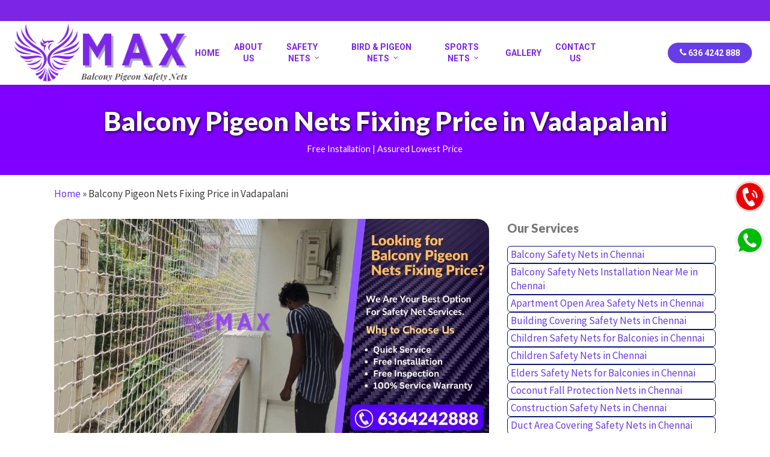

--- FILE ---
content_type: text/html; charset=UTF-8
request_url: https://www.maxbalconypigeonsafetynets.com/balcony-pigeon-nets-fixing-price-in-vadapalani/
body_size: 25571
content:
<!doctype html>
<html lang="en-US" class="no-js">
<head>
	<meta charset="UTF-8">
	<meta name="viewport" content="width=device-width, initial-scale=1, maximum-scale=1, user-scalable=0" /><meta name="google-site-verification" content="okf0YXXi6Nid5LGG4UoA4NWy68cCMtTamqsVprRDAxk" /><meta name='robots' content='index, follow, max-image-preview:large, max-snippet:-1, max-video-preview:-1' />

	<!-- This site is optimized with the Yoast SEO plugin v20.12 - https://yoast.com/wordpress/plugins/seo/ -->
	<title>Balcony Pigeon Nets Fixing Price in Vadapalani | Call 6364242888</title>
	<meta name="description" content="Max Pigeon Safety Nets is the trusted brand for Balcony Pigeon Nets Fixing Price in Vadapalani. Do Contact at 6364242888 for Estimate today." />
	<link rel="canonical" href="https://www.maxbalconypigeonsafetynets.com/balcony-pigeon-nets-fixing-price-in-vadapalani/" />
	<meta property="og:locale" content="en_US" />
	<meta property="og:type" content="article" />
	<meta property="og:title" content="Balcony Pigeon Nets Fixing Price in Vadapalani | Call 6364242888" />
	<meta property="og:description" content="Max Pigeon Safety Nets is the trusted brand for Balcony Pigeon Nets Fixing Price in Vadapalani. Do Contact at 6364242888 for Estimate today." />
	<meta property="og:url" content="https://www.maxbalconypigeonsafetynets.com/balcony-pigeon-nets-fixing-price-in-vadapalani/" />
	<meta property="og:site_name" content="Max Balcony Pigeon Safety Nets" />
	<meta property="article:modified_time" content="2023-03-03T12:08:17+00:00" />
	<meta name="twitter:card" content="summary_large_image" />
	<meta name="twitter:label1" content="Est. reading time" />
	<meta name="twitter:data1" content="3 minutes" />
	<script type="application/ld+json" class="yoast-schema-graph">{"@context":"https://schema.org","@graph":[{"@type":"WebPage","@id":"https://www.maxbalconypigeonsafetynets.com/balcony-pigeon-nets-fixing-price-in-vadapalani/","url":"https://www.maxbalconypigeonsafetynets.com/balcony-pigeon-nets-fixing-price-in-vadapalani/","name":"Balcony Pigeon Nets Fixing Price in Vadapalani | Call 6364242888","isPartOf":{"@id":"https://www.maxbalconypigeonsafetynets.com/#website"},"datePublished":"2023-03-03T12:07:45+00:00","dateModified":"2023-03-03T12:08:17+00:00","description":"Max Pigeon Safety Nets is the trusted brand for Balcony Pigeon Nets Fixing Price in Vadapalani. Do Contact at 6364242888 for Estimate today.","breadcrumb":{"@id":"https://www.maxbalconypigeonsafetynets.com/balcony-pigeon-nets-fixing-price-in-vadapalani/#breadcrumb"},"inLanguage":"en-US","potentialAction":[{"@type":"ReadAction","target":["https://www.maxbalconypigeonsafetynets.com/balcony-pigeon-nets-fixing-price-in-vadapalani/"]}]},{"@type":"BreadcrumbList","@id":"https://www.maxbalconypigeonsafetynets.com/balcony-pigeon-nets-fixing-price-in-vadapalani/#breadcrumb","itemListElement":[{"@type":"ListItem","position":1,"name":"Home","item":"https://www.maxbalconypigeonsafetynets.com/"},{"@type":"ListItem","position":2,"name":"Balcony Pigeon Nets Fixing Price in Vadapalani"}]},{"@type":"WebSite","@id":"https://www.maxbalconypigeonsafetynets.com/#website","url":"https://www.maxbalconypigeonsafetynets.com/","name":"Max Balcony Pigeon Safety Nets","description":"Bangalore | Mysore | Hyderabad | Pune | Chennai","potentialAction":[{"@type":"SearchAction","target":{"@type":"EntryPoint","urlTemplate":"https://www.maxbalconypigeonsafetynets.com/?s={search_term_string}"},"query-input":"required name=search_term_string"}],"inLanguage":"en-US"}]}</script>
	<!-- / Yoast SEO plugin. -->


<link rel='dns-prefetch' href='//fonts.googleapis.com' />
<link rel="alternate" type="application/rss+xml" title="Max Balcony Pigeon Safety Nets &raquo; Feed" href="https://www.maxbalconypigeonsafetynets.com/feed/" />
<script type="text/javascript">
window._wpemojiSettings = {"baseUrl":"https:\/\/s.w.org\/images\/core\/emoji\/14.0.0\/72x72\/","ext":".png","svgUrl":"https:\/\/s.w.org\/images\/core\/emoji\/14.0.0\/svg\/","svgExt":".svg","source":{"concatemoji":"https:\/\/www.maxbalconypigeonsafetynets.com\/wp-includes\/js\/wp-emoji-release.min.js?ver=6.2.2"}};
/*! This file is auto-generated */
!function(e,a,t){var n,r,o,i=a.createElement("canvas"),p=i.getContext&&i.getContext("2d");function s(e,t){p.clearRect(0,0,i.width,i.height),p.fillText(e,0,0);e=i.toDataURL();return p.clearRect(0,0,i.width,i.height),p.fillText(t,0,0),e===i.toDataURL()}function c(e){var t=a.createElement("script");t.src=e,t.defer=t.type="text/javascript",a.getElementsByTagName("head")[0].appendChild(t)}for(o=Array("flag","emoji"),t.supports={everything:!0,everythingExceptFlag:!0},r=0;r<o.length;r++)t.supports[o[r]]=function(e){if(p&&p.fillText)switch(p.textBaseline="top",p.font="600 32px Arial",e){case"flag":return s("\ud83c\udff3\ufe0f\u200d\u26a7\ufe0f","\ud83c\udff3\ufe0f\u200b\u26a7\ufe0f")?!1:!s("\ud83c\uddfa\ud83c\uddf3","\ud83c\uddfa\u200b\ud83c\uddf3")&&!s("\ud83c\udff4\udb40\udc67\udb40\udc62\udb40\udc65\udb40\udc6e\udb40\udc67\udb40\udc7f","\ud83c\udff4\u200b\udb40\udc67\u200b\udb40\udc62\u200b\udb40\udc65\u200b\udb40\udc6e\u200b\udb40\udc67\u200b\udb40\udc7f");case"emoji":return!s("\ud83e\udef1\ud83c\udffb\u200d\ud83e\udef2\ud83c\udfff","\ud83e\udef1\ud83c\udffb\u200b\ud83e\udef2\ud83c\udfff")}return!1}(o[r]),t.supports.everything=t.supports.everything&&t.supports[o[r]],"flag"!==o[r]&&(t.supports.everythingExceptFlag=t.supports.everythingExceptFlag&&t.supports[o[r]]);t.supports.everythingExceptFlag=t.supports.everythingExceptFlag&&!t.supports.flag,t.DOMReady=!1,t.readyCallback=function(){t.DOMReady=!0},t.supports.everything||(n=function(){t.readyCallback()},a.addEventListener?(a.addEventListener("DOMContentLoaded",n,!1),e.addEventListener("load",n,!1)):(e.attachEvent("onload",n),a.attachEvent("onreadystatechange",function(){"complete"===a.readyState&&t.readyCallback()})),(e=t.source||{}).concatemoji?c(e.concatemoji):e.wpemoji&&e.twemoji&&(c(e.twemoji),c(e.wpemoji)))}(window,document,window._wpemojiSettings);
</script>
<style type="text/css">
img.wp-smiley,
img.emoji {
	display: inline !important;
	border: none !important;
	box-shadow: none !important;
	height: 1em !important;
	width: 1em !important;
	margin: 0 0.07em !important;
	vertical-align: -0.1em !important;
	background: none !important;
	padding: 0 !important;
}
</style>
	<link rel='stylesheet' id='wp-block-library-css' href='https://www.maxbalconypigeonsafetynets.com/wp-includes/css/dist/block-library/style.min.css?ver=6.2.2' type='text/css' media='all' />
<link rel='stylesheet' id='classic-theme-styles-css' href='https://www.maxbalconypigeonsafetynets.com/wp-includes/css/classic-themes.min.css?ver=6.2.2' type='text/css' media='all' />
<style id='global-styles-inline-css' type='text/css'>
body{--wp--preset--color--black: #000000;--wp--preset--color--cyan-bluish-gray: #abb8c3;--wp--preset--color--white: #ffffff;--wp--preset--color--pale-pink: #f78da7;--wp--preset--color--vivid-red: #cf2e2e;--wp--preset--color--luminous-vivid-orange: #ff6900;--wp--preset--color--luminous-vivid-amber: #fcb900;--wp--preset--color--light-green-cyan: #7bdcb5;--wp--preset--color--vivid-green-cyan: #00d084;--wp--preset--color--pale-cyan-blue: #8ed1fc;--wp--preset--color--vivid-cyan-blue: #0693e3;--wp--preset--color--vivid-purple: #9b51e0;--wp--preset--gradient--vivid-cyan-blue-to-vivid-purple: linear-gradient(135deg,rgba(6,147,227,1) 0%,rgb(155,81,224) 100%);--wp--preset--gradient--light-green-cyan-to-vivid-green-cyan: linear-gradient(135deg,rgb(122,220,180) 0%,rgb(0,208,130) 100%);--wp--preset--gradient--luminous-vivid-amber-to-luminous-vivid-orange: linear-gradient(135deg,rgba(252,185,0,1) 0%,rgba(255,105,0,1) 100%);--wp--preset--gradient--luminous-vivid-orange-to-vivid-red: linear-gradient(135deg,rgba(255,105,0,1) 0%,rgb(207,46,46) 100%);--wp--preset--gradient--very-light-gray-to-cyan-bluish-gray: linear-gradient(135deg,rgb(238,238,238) 0%,rgb(169,184,195) 100%);--wp--preset--gradient--cool-to-warm-spectrum: linear-gradient(135deg,rgb(74,234,220) 0%,rgb(151,120,209) 20%,rgb(207,42,186) 40%,rgb(238,44,130) 60%,rgb(251,105,98) 80%,rgb(254,248,76) 100%);--wp--preset--gradient--blush-light-purple: linear-gradient(135deg,rgb(255,206,236) 0%,rgb(152,150,240) 100%);--wp--preset--gradient--blush-bordeaux: linear-gradient(135deg,rgb(254,205,165) 0%,rgb(254,45,45) 50%,rgb(107,0,62) 100%);--wp--preset--gradient--luminous-dusk: linear-gradient(135deg,rgb(255,203,112) 0%,rgb(199,81,192) 50%,rgb(65,88,208) 100%);--wp--preset--gradient--pale-ocean: linear-gradient(135deg,rgb(255,245,203) 0%,rgb(182,227,212) 50%,rgb(51,167,181) 100%);--wp--preset--gradient--electric-grass: linear-gradient(135deg,rgb(202,248,128) 0%,rgb(113,206,126) 100%);--wp--preset--gradient--midnight: linear-gradient(135deg,rgb(2,3,129) 0%,rgb(40,116,252) 100%);--wp--preset--duotone--dark-grayscale: url('#wp-duotone-dark-grayscale');--wp--preset--duotone--grayscale: url('#wp-duotone-grayscale');--wp--preset--duotone--purple-yellow: url('#wp-duotone-purple-yellow');--wp--preset--duotone--blue-red: url('#wp-duotone-blue-red');--wp--preset--duotone--midnight: url('#wp-duotone-midnight');--wp--preset--duotone--magenta-yellow: url('#wp-duotone-magenta-yellow');--wp--preset--duotone--purple-green: url('#wp-duotone-purple-green');--wp--preset--duotone--blue-orange: url('#wp-duotone-blue-orange');--wp--preset--font-size--small: 13px;--wp--preset--font-size--medium: 20px;--wp--preset--font-size--large: 36px;--wp--preset--font-size--x-large: 42px;--wp--preset--spacing--20: 0.44rem;--wp--preset--spacing--30: 0.67rem;--wp--preset--spacing--40: 1rem;--wp--preset--spacing--50: 1.5rem;--wp--preset--spacing--60: 2.25rem;--wp--preset--spacing--70: 3.38rem;--wp--preset--spacing--80: 5.06rem;--wp--preset--shadow--natural: 6px 6px 9px rgba(0, 0, 0, 0.2);--wp--preset--shadow--deep: 12px 12px 50px rgba(0, 0, 0, 0.4);--wp--preset--shadow--sharp: 6px 6px 0px rgba(0, 0, 0, 0.2);--wp--preset--shadow--outlined: 6px 6px 0px -3px rgba(255, 255, 255, 1), 6px 6px rgba(0, 0, 0, 1);--wp--preset--shadow--crisp: 6px 6px 0px rgba(0, 0, 0, 1);}:where(.is-layout-flex){gap: 0.5em;}body .is-layout-flow > .alignleft{float: left;margin-inline-start: 0;margin-inline-end: 2em;}body .is-layout-flow > .alignright{float: right;margin-inline-start: 2em;margin-inline-end: 0;}body .is-layout-flow > .aligncenter{margin-left: auto !important;margin-right: auto !important;}body .is-layout-constrained > .alignleft{float: left;margin-inline-start: 0;margin-inline-end: 2em;}body .is-layout-constrained > .alignright{float: right;margin-inline-start: 2em;margin-inline-end: 0;}body .is-layout-constrained > .aligncenter{margin-left: auto !important;margin-right: auto !important;}body .is-layout-constrained > :where(:not(.alignleft):not(.alignright):not(.alignfull)){max-width: var(--wp--style--global--content-size);margin-left: auto !important;margin-right: auto !important;}body .is-layout-constrained > .alignwide{max-width: var(--wp--style--global--wide-size);}body .is-layout-flex{display: flex;}body .is-layout-flex{flex-wrap: wrap;align-items: center;}body .is-layout-flex > *{margin: 0;}:where(.wp-block-columns.is-layout-flex){gap: 2em;}.has-black-color{color: var(--wp--preset--color--black) !important;}.has-cyan-bluish-gray-color{color: var(--wp--preset--color--cyan-bluish-gray) !important;}.has-white-color{color: var(--wp--preset--color--white) !important;}.has-pale-pink-color{color: var(--wp--preset--color--pale-pink) !important;}.has-vivid-red-color{color: var(--wp--preset--color--vivid-red) !important;}.has-luminous-vivid-orange-color{color: var(--wp--preset--color--luminous-vivid-orange) !important;}.has-luminous-vivid-amber-color{color: var(--wp--preset--color--luminous-vivid-amber) !important;}.has-light-green-cyan-color{color: var(--wp--preset--color--light-green-cyan) !important;}.has-vivid-green-cyan-color{color: var(--wp--preset--color--vivid-green-cyan) !important;}.has-pale-cyan-blue-color{color: var(--wp--preset--color--pale-cyan-blue) !important;}.has-vivid-cyan-blue-color{color: var(--wp--preset--color--vivid-cyan-blue) !important;}.has-vivid-purple-color{color: var(--wp--preset--color--vivid-purple) !important;}.has-black-background-color{background-color: var(--wp--preset--color--black) !important;}.has-cyan-bluish-gray-background-color{background-color: var(--wp--preset--color--cyan-bluish-gray) !important;}.has-white-background-color{background-color: var(--wp--preset--color--white) !important;}.has-pale-pink-background-color{background-color: var(--wp--preset--color--pale-pink) !important;}.has-vivid-red-background-color{background-color: var(--wp--preset--color--vivid-red) !important;}.has-luminous-vivid-orange-background-color{background-color: var(--wp--preset--color--luminous-vivid-orange) !important;}.has-luminous-vivid-amber-background-color{background-color: var(--wp--preset--color--luminous-vivid-amber) !important;}.has-light-green-cyan-background-color{background-color: var(--wp--preset--color--light-green-cyan) !important;}.has-vivid-green-cyan-background-color{background-color: var(--wp--preset--color--vivid-green-cyan) !important;}.has-pale-cyan-blue-background-color{background-color: var(--wp--preset--color--pale-cyan-blue) !important;}.has-vivid-cyan-blue-background-color{background-color: var(--wp--preset--color--vivid-cyan-blue) !important;}.has-vivid-purple-background-color{background-color: var(--wp--preset--color--vivid-purple) !important;}.has-black-border-color{border-color: var(--wp--preset--color--black) !important;}.has-cyan-bluish-gray-border-color{border-color: var(--wp--preset--color--cyan-bluish-gray) !important;}.has-white-border-color{border-color: var(--wp--preset--color--white) !important;}.has-pale-pink-border-color{border-color: var(--wp--preset--color--pale-pink) !important;}.has-vivid-red-border-color{border-color: var(--wp--preset--color--vivid-red) !important;}.has-luminous-vivid-orange-border-color{border-color: var(--wp--preset--color--luminous-vivid-orange) !important;}.has-luminous-vivid-amber-border-color{border-color: var(--wp--preset--color--luminous-vivid-amber) !important;}.has-light-green-cyan-border-color{border-color: var(--wp--preset--color--light-green-cyan) !important;}.has-vivid-green-cyan-border-color{border-color: var(--wp--preset--color--vivid-green-cyan) !important;}.has-pale-cyan-blue-border-color{border-color: var(--wp--preset--color--pale-cyan-blue) !important;}.has-vivid-cyan-blue-border-color{border-color: var(--wp--preset--color--vivid-cyan-blue) !important;}.has-vivid-purple-border-color{border-color: var(--wp--preset--color--vivid-purple) !important;}.has-vivid-cyan-blue-to-vivid-purple-gradient-background{background: var(--wp--preset--gradient--vivid-cyan-blue-to-vivid-purple) !important;}.has-light-green-cyan-to-vivid-green-cyan-gradient-background{background: var(--wp--preset--gradient--light-green-cyan-to-vivid-green-cyan) !important;}.has-luminous-vivid-amber-to-luminous-vivid-orange-gradient-background{background: var(--wp--preset--gradient--luminous-vivid-amber-to-luminous-vivid-orange) !important;}.has-luminous-vivid-orange-to-vivid-red-gradient-background{background: var(--wp--preset--gradient--luminous-vivid-orange-to-vivid-red) !important;}.has-very-light-gray-to-cyan-bluish-gray-gradient-background{background: var(--wp--preset--gradient--very-light-gray-to-cyan-bluish-gray) !important;}.has-cool-to-warm-spectrum-gradient-background{background: var(--wp--preset--gradient--cool-to-warm-spectrum) !important;}.has-blush-light-purple-gradient-background{background: var(--wp--preset--gradient--blush-light-purple) !important;}.has-blush-bordeaux-gradient-background{background: var(--wp--preset--gradient--blush-bordeaux) !important;}.has-luminous-dusk-gradient-background{background: var(--wp--preset--gradient--luminous-dusk) !important;}.has-pale-ocean-gradient-background{background: var(--wp--preset--gradient--pale-ocean) !important;}.has-electric-grass-gradient-background{background: var(--wp--preset--gradient--electric-grass) !important;}.has-midnight-gradient-background{background: var(--wp--preset--gradient--midnight) !important;}.has-small-font-size{font-size: var(--wp--preset--font-size--small) !important;}.has-medium-font-size{font-size: var(--wp--preset--font-size--medium) !important;}.has-large-font-size{font-size: var(--wp--preset--font-size--large) !important;}.has-x-large-font-size{font-size: var(--wp--preset--font-size--x-large) !important;}
.wp-block-navigation a:where(:not(.wp-element-button)){color: inherit;}
:where(.wp-block-columns.is-layout-flex){gap: 2em;}
.wp-block-pullquote{font-size: 1.5em;line-height: 1.6;}
</style>
<link rel='stylesheet' id='font-awesome-css' href='https://www.maxbalconypigeonsafetynets.com/wp-content/themes/salient/css/font-awesome-legacy.min.css?ver=4.7.1' type='text/css' media='all' />
<link rel='stylesheet' id='salient-grid-system-css' href='https://www.maxbalconypigeonsafetynets.com/wp-content/themes/salient/css/build/grid-system.css?ver=16.0.3' type='text/css' media='all' />
<link rel='stylesheet' id='main-styles-css' href='https://www.maxbalconypigeonsafetynets.com/wp-content/themes/salient/css/build/style.css?ver=16.0.3' type='text/css' media='all' />
<style id='main-styles-inline-css' type='text/css'>
html body[data-header-resize="1"] .container-wrap, 
			html body[data-header-format="left-header"][data-header-resize="0"] .container-wrap, 
			html body[data-header-resize="0"] .container-wrap, 
			body[data-header-format="left-header"][data-header-resize="0"] .container-wrap { 
				padding-top: 0; 
			} 
			.main-content > .row > #breadcrumbs.yoast { 
				padding: 20px 0; 
			}
</style>
<link rel='stylesheet' id='nectar-header-layout-centered-menu-css' href='https://www.maxbalconypigeonsafetynets.com/wp-content/themes/salient/css/build/header/header-layout-centered-menu.css?ver=16.0.3' type='text/css' media='all' />
<link rel='stylesheet' id='nectar-header-secondary-nav-css' href='https://www.maxbalconypigeonsafetynets.com/wp-content/themes/salient/css/build/header/header-secondary-nav.css?ver=16.0.3' type='text/css' media='all' />
<link rel='stylesheet' id='nectar_default_font_open_sans-css' href='https://fonts.googleapis.com/css?family=Open+Sans%3A300%2C400%2C600%2C700&#038;subset=latin%2Clatin-ext' type='text/css' media='all' />
<link rel='stylesheet' id='responsive-css' href='https://www.maxbalconypigeonsafetynets.com/wp-content/themes/salient/css/build/responsive.css?ver=16.0.3' type='text/css' media='all' />
<link rel='stylesheet' id='skin-original-css' href='https://www.maxbalconypigeonsafetynets.com/wp-content/themes/salient/css/build/skin-original.css?ver=16.0.3' type='text/css' media='all' />
<link rel='stylesheet' id='salient-wp-menu-dynamic-css' href='https://www.maxbalconypigeonsafetynets.com/wp-content/uploads/salient/menu-dynamic.css?ver=28310' type='text/css' media='all' />
<link rel='stylesheet' id='js_composer_front-css' href='https://www.maxbalconypigeonsafetynets.com/wp-content/plugins/js_composer_salient/assets/css/js_composer.min.css?ver=6.13.0' type='text/css' media='all' />
<link rel='stylesheet' id='dynamic-css-css' href='https://www.maxbalconypigeonsafetynets.com/wp-content/themes/salient/css/salient-dynamic-styles.css?ver=5176' type='text/css' media='all' />
<style id='dynamic-css-inline-css' type='text/css'>
#page-header-bg h1,#page-header-bg .subheader,.nectar-box-roll .overlaid-content h1,.nectar-box-roll .overlaid-content .subheader,#page-header-bg #portfolio-nav a i,body .section-title #portfolio-nav a:hover i,.page-header-no-bg h1,.page-header-no-bg span,#page-header-bg #portfolio-nav a i,#page-header-bg span,#page-header-bg #single-below-header a:hover,#page-header-bg #single-below-header a:focus,#page-header-bg.fullscreen-header .author-section a{color:#fcfcfc!important;}body #page-header-bg .pinterest-share i,body #page-header-bg .facebook-share i,body #page-header-bg .linkedin-share i,body #page-header-bg .twitter-share i,body #page-header-bg .google-plus-share i,body #page-header-bg .icon-salient-heart,body #page-header-bg .icon-salient-heart-2{color:#fcfcfc;}#page-header-bg[data-post-hs="default_minimal"] .inner-wrap > a:not(:hover){color:#fcfcfc;border-color:rgba(252,252,252,0.4);}.single #page-header-bg #single-below-header > span{border-color:rgba(252,252,252,0.4);}body .section-title #portfolio-nav a:hover i{opacity:0.75;}.single #page-header-bg .blog-title #single-meta .nectar-social.hover > div a,.single #page-header-bg .blog-title #single-meta > div a,.single #page-header-bg .blog-title #single-meta ul .n-shortcode a,#page-header-bg .blog-title #single-meta .nectar-social.hover .share-btn{border-color:rgba(252,252,252,0.4);}.single #page-header-bg .blog-title #single-meta .nectar-social.hover > div a:hover,#page-header-bg .blog-title #single-meta .nectar-social.hover .share-btn:hover,.single #page-header-bg .blog-title #single-meta div > a:hover,.single #page-header-bg .blog-title #single-meta ul .n-shortcode a:hover,.single #page-header-bg .blog-title #single-meta ul li:not(.meta-share-count):hover > a{border-color:rgba(252,252,252,1);}.single #page-header-bg #single-meta div span,.single #page-header-bg #single-meta > div a,.single #page-header-bg #single-meta > div i{color:#fcfcfc!important;}.single #page-header-bg #single-meta ul .meta-share-count .nectar-social a i{color:rgba(252,252,252,0.7)!important;}.single #page-header-bg #single-meta ul .meta-share-count .nectar-social a:hover i{color:rgba(252,252,252,1)!important;}@media only screen and (min-width:1000px){body #ajax-content-wrap.no-scroll{min-height:calc(100vh - 140px);height:calc(100vh - 140px)!important;}}@media only screen and (min-width:1000px){#page-header-wrap.fullscreen-header,#page-header-wrap.fullscreen-header #page-header-bg,html:not(.nectar-box-roll-loaded) .nectar-box-roll > #page-header-bg.fullscreen-header,.nectar_fullscreen_zoom_recent_projects,#nectar_fullscreen_rows:not(.afterLoaded) > div{height:calc(100vh - 139px);}.wpb_row.vc_row-o-full-height.top-level,.wpb_row.vc_row-o-full-height.top-level > .col.span_12{min-height:calc(100vh - 139px);}html:not(.nectar-box-roll-loaded) .nectar-box-roll > #page-header-bg.fullscreen-header{top:140px;}.nectar-slider-wrap[data-fullscreen="true"]:not(.loaded),.nectar-slider-wrap[data-fullscreen="true"]:not(.loaded) .swiper-container{height:calc(100vh - 138px)!important;}.admin-bar .nectar-slider-wrap[data-fullscreen="true"]:not(.loaded),.admin-bar .nectar-slider-wrap[data-fullscreen="true"]:not(.loaded) .swiper-container{height:calc(100vh - 138px - 32px)!important;}}.admin-bar[class*="page-template-template-no-header"] .wpb_row.vc_row-o-full-height.top-level,.admin-bar[class*="page-template-template-no-header"] .wpb_row.vc_row-o-full-height.top-level > .col.span_12{min-height:calc(100vh - 32px);}body[class*="page-template-template-no-header"] .wpb_row.vc_row-o-full-height.top-level,body[class*="page-template-template-no-header"] .wpb_row.vc_row-o-full-height.top-level > .col.span_12{min-height:100vh;}@media only screen and (max-width:999px){.using-mobile-browser #nectar_fullscreen_rows:not(.afterLoaded):not([data-mobile-disable="on"]) > div{height:calc(100vh - 161px);}.using-mobile-browser .wpb_row.vc_row-o-full-height.top-level,.using-mobile-browser .wpb_row.vc_row-o-full-height.top-level > .col.span_12,[data-permanent-transparent="1"].using-mobile-browser .wpb_row.vc_row-o-full-height.top-level,[data-permanent-transparent="1"].using-mobile-browser .wpb_row.vc_row-o-full-height.top-level > .col.span_12{min-height:calc(100vh - 161px);}html:not(.nectar-box-roll-loaded) .nectar-box-roll > #page-header-bg.fullscreen-header,.nectar_fullscreen_zoom_recent_projects,.nectar-slider-wrap[data-fullscreen="true"]:not(.loaded),.nectar-slider-wrap[data-fullscreen="true"]:not(.loaded) .swiper-container,#nectar_fullscreen_rows:not(.afterLoaded):not([data-mobile-disable="on"]) > div{height:calc(100vh - 108px);}.wpb_row.vc_row-o-full-height.top-level,.wpb_row.vc_row-o-full-height.top-level > .col.span_12{min-height:calc(100vh - 108px);}body[data-transparent-header="false"] #ajax-content-wrap.no-scroll{min-height:calc(100vh - 108px);height:calc(100vh - 108px);}}#nectar_fullscreen_rows{background-color:transparent;}.nectar-animated-gradient{opacity:0;z-index:1;transform:translateZ(0);transition:opacity 0.8s ease;}.nectar-animated-gradient.loaded{opacity:1;}.row-bg-wrap.has-animated-gradient{overflow:hidden;}.img-with-aniamtion-wrap[data-border-radius="20px"] .img-with-animation,.img-with-aniamtion-wrap[data-border-radius="20px"] .inner,.img-with-aniamtion-wrap[data-border-radius="20px"] .hover-wrap{border-radius:20px;}.screen-reader-text,.nectar-skip-to-content:not(:focus){border:0;clip:rect(1px,1px,1px,1px);clip-path:inset(50%);height:1px;margin:-1px;overflow:hidden;padding:0;position:absolute!important;width:1px;word-wrap:normal!important;}.row .col img:not([srcset]){width:auto;}.row .col img.img-with-animation.nectar-lazy:not([srcset]){width:100%;}
#ajax-content-wrap .container-wrap{
    padding:0 !important;
}
.homeform input.txt {
    background-color: #fff !important;
}

input.txt {
    width: 35%;
    text-align: center;
    background-color: #fff;
    color: #23442d !important;
    font-weight: bold !important;
}
.homeform {
    text-align: center;
}
input.txt2 {
    width: 20%;
        background-color: #d0a352 !important;
    font-weight: bold !IMPORTANT;
}
.homeform input[type=submit] {
    background-color: #170066 !important;
    color: #fff !important;
    
}
div#page-header-wrap h1 {
    text-shadow: 1px 1px 5px #000;
}
.inside {
    padding: 10px;
    border-radius:20px;
}
#footer-outer #copyright[data-layout="centered"] {
    padding: 9px 0;
}
@media only screen and (max-width: 690px){
.wpb_wrapper h1.vc_custom_heading {
    font-size: 27.1px!important;
    line-height: 30px!important;
}
}
@media only screen and (max-width: 690px){
.row .col h4, body h4, #slide-out-widget-area .nectar-ext-menu-item .inherit-h4, .nectar-slide-in-cart.style_slide_in_click .widget_shopping_cart .cart_list .product-meta a:not(.remove), .woocommerce-cart .product-name a, #ajax-content-wrap .nectar-inherit-h4, .archive.woocommerce .container-wrap > .main-content #sidebar > .header h4, .nectar-category-grid[data-style="mouse_follow_image"][data-h-tag="h4"] .content {
    font-size: 20.2px;
    line-height: 25.2px;
}
}
body #header-secondary-outer nav>ul>li>a {
    border-left: 1px solid #ddd;
    line-height: 11px;
    font-size: 19px;
    padding: 10px;
}
.nectar-flickity[data-control-style=material_pagination] .flickity-page-dots, .nectar-flickity[data-controls=material_pagination] .flickity-page-dots {
    bottom: 0px !important;
    margin: 0;
}
#sidebar .widget.widget_categories li a, #sidebar .widget.widget_nav_menu li a, #sidebar .widget.widget_pages li a {
    
    display: block;
    padding: 2px 2px 2px 5px;
    border: 1px solid #0a1676;
    border-radius: 6px;
}
.sf-menu>li ul {
    padding: 10px !important;
    width: 350px !important;
}
ul.sub-menu.tracked-pos {
    max-height: 300px;
    overflow: scroll;
}
</style>
<link rel='stylesheet' id='redux-google-fonts-salient_redux-css' href='https://fonts.googleapis.com/css?family=Lato%3A400%2C900%2C700%7CRoboto%3A700%7CSource+Sans+Pro%3A400&#038;ver=6.2.2' type='text/css' media='all' />
<!--n2css--><script type='text/javascript' src='https://www.maxbalconypigeonsafetynets.com/wp-includes/js/jquery/jquery.min.js?ver=3.6.4' id='jquery-core-js'></script>
<script type='text/javascript' src='https://www.maxbalconypigeonsafetynets.com/wp-includes/js/jquery/jquery-migrate.min.js?ver=3.4.0' id='jquery-migrate-js'></script>
<link rel="https://api.w.org/" href="https://www.maxbalconypigeonsafetynets.com/wp-json/" /><link rel="alternate" type="application/json" href="https://www.maxbalconypigeonsafetynets.com/wp-json/wp/v2/pages/2324" /><link rel="EditURI" type="application/rsd+xml" title="RSD" href="https://www.maxbalconypigeonsafetynets.com/xmlrpc.php?rsd" />
<link rel="wlwmanifest" type="application/wlwmanifest+xml" href="https://www.maxbalconypigeonsafetynets.com/wp-includes/wlwmanifest.xml" />
<meta name="generator" content="WordPress 6.2.2" />
<link rel='shortlink' href='https://www.maxbalconypigeonsafetynets.com/?p=2324' />
<link rel="alternate" type="application/json+oembed" href="https://www.maxbalconypigeonsafetynets.com/wp-json/oembed/1.0/embed?url=https%3A%2F%2Fwww.maxbalconypigeonsafetynets.com%2Fbalcony-pigeon-nets-fixing-price-in-vadapalani%2F" />
<link rel="alternate" type="text/xml+oembed" href="https://www.maxbalconypigeonsafetynets.com/wp-json/oembed/1.0/embed?url=https%3A%2F%2Fwww.maxbalconypigeonsafetynets.com%2Fbalcony-pigeon-nets-fixing-price-in-vadapalani%2F&#038;format=xml" />
<script type="text/javascript"> var root = document.getElementsByTagName( "html" )[0]; root.setAttribute( "class", "js" ); </script><link rel="icon" type="image/x-icon" href="https://www.maxbalconypigeonsafetynets.com/wp-content/uploads/2022/09/cropped-phoenix-wing-logo-animal-abstract-e1662983142847.png">
<meta name="google-site-verification" content="YknXQ8Wn0o9qZDv1iUgutkHIyzDNR6BK_stQ4huWFYk" />

<!-- Google tag (gtag.js) -->
<script async src="https://www.googletagmanager.com/gtag/js?id=G-QSSQQCMKM3"></script>
<script>
  window.dataLayer = window.dataLayer || [];
  function gtag(){dataLayer.push(arguments);}
  gtag('js', new Date());

  gtag('config', 'G-QSSQQCMKM3');
</script>


<style>
.sticky1-container1 {
    padding: 0px;
    margin: 0px;
    position: fixed;
    right: -120px;
    top: 300px;
    width: 210px;
    z-index: 1100;
}
.sticky1 li {
    list-style-type: none;
    color: #efefef;
    height: 73px;
    padding: 0px;
    margin: 0px 0px 1px 0px;
    -webkit-transition: all 0.25s ease-in-out;
    -moz-transition: all 0.25s ease-in-out;
    -o-transition: all 0.25s ease-in-out;
    transition: all 0.25s ease-in-out;
    cursor: pointer;
}
</style>

<div class="sticky1-container1">
    <ul class="sticky1">   
          
<li><a href="tel:6364242888" target="_blank"> <img src="https://www.maxbalconypigeonsafetynets.com/wp-content/uploads/2022/11/calling.gif" width="52" height="52" />
</a></li>

<li><a href="https://api.whatsapp.com/send?phone=+916364242888&text=Hi, Max Balcony Pigeon Safety Nets. - I'm Interested in knowing price for the services you offer. " target="_blank">
<img src="https://www.maxbalconypigeonsafetynets.com/wp-content/uploads/2023/02/whatsapp-w-1.gif" width="52" height="52" /></a></li>
</ul>
</div>
<meta name="generator" content="Powered by WPBakery Page Builder - drag and drop page builder for WordPress."/>
<link rel="icon" href="https://www.maxbalconypigeonsafetynets.com/wp-content/uploads/2022/09/cropped-phoenix-wing-logo-animal-abstract-e1662983142847-32x32.png" sizes="32x32" />
<link rel="icon" href="https://www.maxbalconypigeonsafetynets.com/wp-content/uploads/2022/09/cropped-phoenix-wing-logo-animal-abstract-e1662983142847-192x192.png" sizes="192x192" />
<link rel="apple-touch-icon" href="https://www.maxbalconypigeonsafetynets.com/wp-content/uploads/2022/09/cropped-phoenix-wing-logo-animal-abstract-e1662983142847-180x180.png" />
<meta name="msapplication-TileImage" content="https://www.maxbalconypigeonsafetynets.com/wp-content/uploads/2022/09/cropped-phoenix-wing-logo-animal-abstract-e1662983142847-270x270.png" />
		<style type="text/css" id="wp-custom-css">
			@media only screen and (max-width: 1000px) {
.homeform input.txt {
    color: #fff !Important;
    width: 100% !important;
    margin-bottom: 14px !important;
    background-color: #ccc !important;
}
	input.txt2{
		width:90% !Important;
	}
.homeform input[type="submit"] {
    width: 250px !important;
}
}
.homeform input.txt {
    background-color: #ffff !important;
}
		</style>
		<noscript><style> .wpb_animate_when_almost_visible { opacity: 1; }</style></noscript></head><body class="page-template-default page page-id-2324 nectar-auto-lightbox original wpb-js-composer js-comp-ver-6.13.0 vc_responsive" data-footer-reveal="false" data-footer-reveal-shadow="none" data-header-format="centered-menu" data-body-border="off" data-boxed-style="" data-header-breakpoint="1000" data-dropdown-style="minimal" data-cae="easeOutCubic" data-cad="750" data-megamenu-width="contained" data-aie="none" data-ls="fancybox" data-apte="standard" data-hhun="0" data-fancy-form-rcs="default" data-form-style="default" data-form-submit="regular" data-is="minimal" data-button-style="rounded_shadow" data-user-account-button="false" data-flex-cols="true" data-col-gap="30px" data-header-inherit-rc="false" data-header-search="false" data-animated-anchors="true" data-ajax-transitions="false" data-full-width-header="true" data-slide-out-widget-area="true" data-slide-out-widget-area-style="fullscreen" data-user-set-ocm="off" data-loading-animation="none" data-bg-header="true" data-responsive="1" data-ext-responsive="true" data-ext-padding="90" data-header-resize="0" data-header-color="custom" data-transparent-header="false" data-cart="false" data-remove-m-parallax="" data-remove-m-video-bgs="" data-m-animate="0" data-force-header-trans-color="light" data-smooth-scrolling="0" data-permanent-transparent="false" >
	
	<script type="text/javascript">
	 (function(window, document) {

		 if(navigator.userAgent.match(/(Android|iPod|iPhone|iPad|BlackBerry|IEMobile|Opera Mini)/)) {
			 document.body.className += " using-mobile-browser mobile ";
		 }

		 if( !("ontouchstart" in window) ) {

			 var body = document.querySelector("body");
			 var winW = window.innerWidth;
			 var bodyW = body.clientWidth;

			 if (winW > bodyW + 4) {
				 body.setAttribute("style", "--scroll-bar-w: " + (winW - bodyW - 4) + "px");
			 } else {
				 body.setAttribute("style", "--scroll-bar-w: 0px");
			 }
		 }

	 })(window, document);
   </script><svg xmlns="http://www.w3.org/2000/svg" viewBox="0 0 0 0" width="0" height="0" focusable="false" role="none" style="visibility: hidden; position: absolute; left: -9999px; overflow: hidden;" ><defs><filter id="wp-duotone-dark-grayscale"><feColorMatrix color-interpolation-filters="sRGB" type="matrix" values=" .299 .587 .114 0 0 .299 .587 .114 0 0 .299 .587 .114 0 0 .299 .587 .114 0 0 " /><feComponentTransfer color-interpolation-filters="sRGB" ><feFuncR type="table" tableValues="0 0.49803921568627" /><feFuncG type="table" tableValues="0 0.49803921568627" /><feFuncB type="table" tableValues="0 0.49803921568627" /><feFuncA type="table" tableValues="1 1" /></feComponentTransfer><feComposite in2="SourceGraphic" operator="in" /></filter></defs></svg><svg xmlns="http://www.w3.org/2000/svg" viewBox="0 0 0 0" width="0" height="0" focusable="false" role="none" style="visibility: hidden; position: absolute; left: -9999px; overflow: hidden;" ><defs><filter id="wp-duotone-grayscale"><feColorMatrix color-interpolation-filters="sRGB" type="matrix" values=" .299 .587 .114 0 0 .299 .587 .114 0 0 .299 .587 .114 0 0 .299 .587 .114 0 0 " /><feComponentTransfer color-interpolation-filters="sRGB" ><feFuncR type="table" tableValues="0 1" /><feFuncG type="table" tableValues="0 1" /><feFuncB type="table" tableValues="0 1" /><feFuncA type="table" tableValues="1 1" /></feComponentTransfer><feComposite in2="SourceGraphic" operator="in" /></filter></defs></svg><svg xmlns="http://www.w3.org/2000/svg" viewBox="0 0 0 0" width="0" height="0" focusable="false" role="none" style="visibility: hidden; position: absolute; left: -9999px; overflow: hidden;" ><defs><filter id="wp-duotone-purple-yellow"><feColorMatrix color-interpolation-filters="sRGB" type="matrix" values=" .299 .587 .114 0 0 .299 .587 .114 0 0 .299 .587 .114 0 0 .299 .587 .114 0 0 " /><feComponentTransfer color-interpolation-filters="sRGB" ><feFuncR type="table" tableValues="0.54901960784314 0.98823529411765" /><feFuncG type="table" tableValues="0 1" /><feFuncB type="table" tableValues="0.71764705882353 0.25490196078431" /><feFuncA type="table" tableValues="1 1" /></feComponentTransfer><feComposite in2="SourceGraphic" operator="in" /></filter></defs></svg><svg xmlns="http://www.w3.org/2000/svg" viewBox="0 0 0 0" width="0" height="0" focusable="false" role="none" style="visibility: hidden; position: absolute; left: -9999px; overflow: hidden;" ><defs><filter id="wp-duotone-blue-red"><feColorMatrix color-interpolation-filters="sRGB" type="matrix" values=" .299 .587 .114 0 0 .299 .587 .114 0 0 .299 .587 .114 0 0 .299 .587 .114 0 0 " /><feComponentTransfer color-interpolation-filters="sRGB" ><feFuncR type="table" tableValues="0 1" /><feFuncG type="table" tableValues="0 0.27843137254902" /><feFuncB type="table" tableValues="0.5921568627451 0.27843137254902" /><feFuncA type="table" tableValues="1 1" /></feComponentTransfer><feComposite in2="SourceGraphic" operator="in" /></filter></defs></svg><svg xmlns="http://www.w3.org/2000/svg" viewBox="0 0 0 0" width="0" height="0" focusable="false" role="none" style="visibility: hidden; position: absolute; left: -9999px; overflow: hidden;" ><defs><filter id="wp-duotone-midnight"><feColorMatrix color-interpolation-filters="sRGB" type="matrix" values=" .299 .587 .114 0 0 .299 .587 .114 0 0 .299 .587 .114 0 0 .299 .587 .114 0 0 " /><feComponentTransfer color-interpolation-filters="sRGB" ><feFuncR type="table" tableValues="0 0" /><feFuncG type="table" tableValues="0 0.64705882352941" /><feFuncB type="table" tableValues="0 1" /><feFuncA type="table" tableValues="1 1" /></feComponentTransfer><feComposite in2="SourceGraphic" operator="in" /></filter></defs></svg><svg xmlns="http://www.w3.org/2000/svg" viewBox="0 0 0 0" width="0" height="0" focusable="false" role="none" style="visibility: hidden; position: absolute; left: -9999px; overflow: hidden;" ><defs><filter id="wp-duotone-magenta-yellow"><feColorMatrix color-interpolation-filters="sRGB" type="matrix" values=" .299 .587 .114 0 0 .299 .587 .114 0 0 .299 .587 .114 0 0 .299 .587 .114 0 0 " /><feComponentTransfer color-interpolation-filters="sRGB" ><feFuncR type="table" tableValues="0.78039215686275 1" /><feFuncG type="table" tableValues="0 0.94901960784314" /><feFuncB type="table" tableValues="0.35294117647059 0.47058823529412" /><feFuncA type="table" tableValues="1 1" /></feComponentTransfer><feComposite in2="SourceGraphic" operator="in" /></filter></defs></svg><svg xmlns="http://www.w3.org/2000/svg" viewBox="0 0 0 0" width="0" height="0" focusable="false" role="none" style="visibility: hidden; position: absolute; left: -9999px; overflow: hidden;" ><defs><filter id="wp-duotone-purple-green"><feColorMatrix color-interpolation-filters="sRGB" type="matrix" values=" .299 .587 .114 0 0 .299 .587 .114 0 0 .299 .587 .114 0 0 .299 .587 .114 0 0 " /><feComponentTransfer color-interpolation-filters="sRGB" ><feFuncR type="table" tableValues="0.65098039215686 0.40392156862745" /><feFuncG type="table" tableValues="0 1" /><feFuncB type="table" tableValues="0.44705882352941 0.4" /><feFuncA type="table" tableValues="1 1" /></feComponentTransfer><feComposite in2="SourceGraphic" operator="in" /></filter></defs></svg><svg xmlns="http://www.w3.org/2000/svg" viewBox="0 0 0 0" width="0" height="0" focusable="false" role="none" style="visibility: hidden; position: absolute; left: -9999px; overflow: hidden;" ><defs><filter id="wp-duotone-blue-orange"><feColorMatrix color-interpolation-filters="sRGB" type="matrix" values=" .299 .587 .114 0 0 .299 .587 .114 0 0 .299 .587 .114 0 0 .299 .587 .114 0 0 " /><feComponentTransfer color-interpolation-filters="sRGB" ><feFuncR type="table" tableValues="0.098039215686275 1" /><feFuncG type="table" tableValues="0 0.66274509803922" /><feFuncB type="table" tableValues="0.84705882352941 0.41960784313725" /><feFuncA type="table" tableValues="1 1" /></feComponentTransfer><feComposite in2="SourceGraphic" operator="in" /></filter></defs></svg><a href="#ajax-content-wrap" class="nectar-skip-to-content">Skip to main content</a>	
	<div id="header-space" data-secondary-header-display="full" data-header-mobile-fixed='1'></div> 
	
		<div id="header-outer" data-has-menu="true" data-has-buttons="no" data-header-button_style="default" data-using-pr-menu="true" data-mobile-fixed="1" data-ptnm="false" data-lhe="default" data-user-set-bg="#ffffff" data-format="centered-menu" data-permanent-transparent="false" data-megamenu-rt="0" data-remove-fixed="0" data-header-resize="0" data-cart="false" data-transparency-option="0" data-box-shadow="small" data-shrink-num="6" data-using-secondary="1" data-using-logo="1" data-logo-height="100" data-m-logo-height="85" data-padding="3" data-full-width="true" data-condense="false" >
			
	<div id="header-secondary-outer" class="centered-menu" data-mobile="display_full" data-remove-fixed="0" data-lhe="default" data-secondary-text="false" data-full-width="true" data-mobile-fixed="1" data-permanent-transparent="false" >
		<div class="container">
			<nav>
								
			</nav>
		</div>
	</div>
	

<div id="search-outer" class="nectar">
	<div id="search">
		<div class="container">
			 <div id="search-box">
				 <div class="inner-wrap">
					 <div class="col span_12">
						  <form role="search" action="https://www.maxbalconypigeonsafetynets.com/" method="GET">
															<input type="text" name="s"  value="Start Typing..." aria-label="Search" data-placeholder="Start Typing..." />
							
						
												</form>
					</div><!--/span_12-->
				</div><!--/inner-wrap-->
			 </div><!--/search-box-->
			 <div id="close"><a href="#"><span class="screen-reader-text">Close Search</span>
				<span class="icon-salient-x" aria-hidden="true"></span>				 </a></div>
		 </div><!--/container-->
	</div><!--/search-->
</div><!--/search-outer-->

<header id="top">
	<div class="container">
		<div class="row">
			<div class="col span_3">
								<a id="logo" href="https://www.maxbalconypigeonsafetynets.com" data-supplied-ml-starting-dark="false" data-supplied-ml-starting="false" data-supplied-ml="false" >
					<img class="stnd skip-lazy default-logo dark-version" width="1366" height="464" alt="Max Balcony Pigeon Safety Nets" src="https://www.maxbalconypigeonsafetynets.com/wp-content/uploads/2022/09/phoenix-wing-logo-animal-abstract-e1662983142847.png" srcset="https://www.maxbalconypigeonsafetynets.com/wp-content/uploads/2022/09/phoenix-wing-logo-animal-abstract-e1662983142847.png 1x, https://www.maxbalconypigeonsafetynets.com/wp-content/uploads/2022/09/phoenix-wing-logo-animal-abstract-e1662983142847.png 2x" />				</a>
							</div><!--/span_3-->

			<div class="col span_9 col_last">
									<div class="nectar-mobile-only mobile-header"><div class="inner"></div></div>
													<div class="slide-out-widget-area-toggle mobile-icon fullscreen" data-custom-color="false" data-icon-animation="simple-transform">
						<div> <a href="#sidewidgetarea" role="button" aria-label="Navigation Menu" aria-expanded="false" class="closed">
							<span class="screen-reader-text">Menu</span><span aria-hidden="true"> <i class="lines-button x2"> <i class="lines"></i> </i> </span>
						</a></div>
					</div>
				
									<nav>
													<ul class="sf-menu">
								<li id="menu-item-4725" class="menu-item menu-item-type-post_type menu-item-object-page menu-item-home nectar-regular-menu-item menu-item-4725"><a href="https://www.maxbalconypigeonsafetynets.com/"><span class="menu-title-text">Home</span></a></li>
<li id="menu-item-1257" class="menu-item menu-item-type-post_type menu-item-object-page nectar-regular-menu-item menu-item-1257"><a href="https://www.maxbalconypigeonsafetynets.com/about-us/"><span class="menu-title-text">About Us</span></a></li>
<li id="menu-item-734" class="menu-item menu-item-type-custom menu-item-object-custom menu-item-has-children nectar-regular-menu-item sf-with-ul menu-item-734"><a href="#"><span class="menu-title-text">Safety Nets</span><span class="sf-sub-indicator"><i class="fa fa-angle-down icon-in-menu" aria-hidden="true"></i></span></a>
<ul class="sub-menu">
	<li id="menu-item-1429" class="menu-item menu-item-type-post_type menu-item-object-page nectar-regular-menu-item menu-item-1429"><a href="https://www.maxbalconypigeonsafetynets.com/balcony-safety-nets-in-chennai/"><span class="menu-title-text">Balcony Safety Nets</span></a></li>
	<li id="menu-item-978" class="menu-item menu-item-type-post_type menu-item-object-page nectar-regular-menu-item menu-item-978"><a href="https://www.maxbalconypigeonsafetynets.com/balcony-nets-for-pigeon-control-in-chennai/"><span class="menu-title-text">Balcony Nets for Pigeon Control</span></a></li>
	<li id="menu-item-977" class="menu-item menu-item-type-post_type menu-item-object-page nectar-regular-menu-item menu-item-977"><a href="https://www.maxbalconypigeonsafetynets.com/apartment-open-area-safety-nets-in-chennai/"><span class="menu-title-text">Apartment Open Area Safety Nets</span></a></li>
	<li id="menu-item-979" class="menu-item menu-item-type-post_type menu-item-object-page nectar-regular-menu-item menu-item-979"><a href="https://www.maxbalconypigeonsafetynets.com/balcony-safety-nets-installation-near-me-in-chennai/"><span class="menu-title-text">Balcony Safety Nets Installation Near Me</span></a></li>
	<li id="menu-item-980" class="menu-item menu-item-type-post_type menu-item-object-page nectar-regular-menu-item menu-item-980"><a href="https://www.maxbalconypigeonsafetynets.com/building-covering-safety-nets-in-chennai/"><span class="menu-title-text">Building Covering Safety Nets</span></a></li>
	<li id="menu-item-981" class="menu-item menu-item-type-post_type menu-item-object-page nectar-regular-menu-item menu-item-981"><a href="https://www.maxbalconypigeonsafetynets.com/children-safety-nets-for-balconies-in-chennai/"><span class="menu-title-text">Children Safety Nets for Balconies</span></a></li>
	<li id="menu-item-982" class="menu-item menu-item-type-post_type menu-item-object-page nectar-regular-menu-item menu-item-982"><a href="https://www.maxbalconypigeonsafetynets.com/children-safety-nets-in-chennai/"><span class="menu-title-text">Children Safety Nets</span></a></li>
	<li id="menu-item-983" class="menu-item menu-item-type-post_type menu-item-object-page nectar-regular-menu-item menu-item-983"><a href="https://www.maxbalconypigeonsafetynets.com/coconut-fall-protection-nets-in-chennai/"><span class="menu-title-text">Coconut Fall Protection Nets</span></a></li>
	<li id="menu-item-984" class="menu-item menu-item-type-post_type menu-item-object-page nectar-regular-menu-item menu-item-984"><a href="https://www.maxbalconypigeonsafetynets.com/construction-safety-nets-in-chennai/"><span class="menu-title-text">Construction Safety Nets</span></a></li>
	<li id="menu-item-985" class="menu-item menu-item-type-post_type menu-item-object-page nectar-regular-menu-item menu-item-985"><a href="https://www.maxbalconypigeonsafetynets.com/duct-area-covering-safety-nets-in-chennai/"><span class="menu-title-text">Duct Area Covering Safety Nets</span></a></li>
	<li id="menu-item-986" class="menu-item menu-item-type-post_type menu-item-object-page nectar-regular-menu-item menu-item-986"><a href="https://www.maxbalconypigeonsafetynets.com/fall-protection-safety-nets-for-construction-in-chennai/"><span class="menu-title-text">Fall Protection Safety Nets for Construction</span></a></li>
	<li id="menu-item-987" class="menu-item menu-item-type-post_type menu-item-object-page nectar-regular-menu-item menu-item-987"><a href="https://www.maxbalconypigeonsafetynets.com/industrial-safety-nets-in-chennai/"><span class="menu-title-text">Industrial Safety Nets</span></a></li>
	<li id="menu-item-988" class="menu-item menu-item-type-post_type menu-item-object-page nectar-regular-menu-item menu-item-988"><a href="https://www.maxbalconypigeonsafetynets.com/monkey-protection-nets-for-balconies-in-chennai/"><span class="menu-title-text">Monkey Protection Nets for Balconies</span></a></li>
	<li id="menu-item-989" class="menu-item menu-item-type-post_type menu-item-object-page nectar-regular-menu-item menu-item-989"><a href="https://www.maxbalconypigeonsafetynets.com/pets-safety-nets-for-open-places-in-chennai/"><span class="menu-title-text">Pets Safety Nets for Open Places</span></a></li>
	<li id="menu-item-990" class="menu-item menu-item-type-post_type menu-item-object-page nectar-regular-menu-item menu-item-990"><a href="https://www.maxbalconypigeonsafetynets.com/pigeon-control-nets-for-duct-area-in-chennai/"><span class="menu-title-text">Pigeon Control Nets for Duct Area</span></a></li>
	<li id="menu-item-991" class="menu-item menu-item-type-post_type menu-item-object-page nectar-regular-menu-item menu-item-991"><a href="https://www.maxbalconypigeonsafetynets.com/school-open-space-safety-nets-in-chennai/"><span class="menu-title-text">School Open Space Safety Nets</span></a></li>
	<li id="menu-item-992" class="menu-item menu-item-type-post_type menu-item-object-page nectar-regular-menu-item menu-item-992"><a href="https://www.maxbalconypigeonsafetynets.com/stair-railing-safety-nets-in-chennai/"><span class="menu-title-text">Stair Railing Safety Nets in Chennai</span></a></li>
	<li id="menu-item-993" class="menu-item menu-item-type-post_type menu-item-object-page nectar-regular-menu-item menu-item-993"><a href="https://www.maxbalconypigeonsafetynets.com/swimming-pool-safety-nets-in-chennai/"><span class="menu-title-text">Swimming Pool Safety Nets</span></a></li>
	<li id="menu-item-1414" class="menu-item menu-item-type-post_type menu-item-object-page nectar-regular-menu-item menu-item-1414"><a href="https://www.maxbalconypigeonsafetynets.com/invisible-pigeon-nets-in-chennai/"><span class="menu-title-text">Invisible Pigeon Nets</span></a></li>
	<li id="menu-item-1415" class="menu-item menu-item-type-post_type menu-item-object-page nectar-regular-menu-item menu-item-1415"><a href="https://www.maxbalconypigeonsafetynets.com/transparent-pigeon-nets-in-chennai/"><span class="menu-title-text">Transparent Pigeon Nets</span></a></li>
	<li id="menu-item-1416" class="menu-item menu-item-type-post_type menu-item-object-page nectar-regular-menu-item menu-item-1416"><a href="https://www.maxbalconypigeonsafetynets.com/grill-balcony-pigeon-nets-in-chennai/"><span class="menu-title-text">Grill Balcony Pigeon Nets</span></a></li>
	<li id="menu-item-1417" class="menu-item menu-item-type-post_type menu-item-object-page nectar-regular-menu-item menu-item-1417"><a href="https://www.maxbalconypigeonsafetynets.com/elders-safety-nets-for-balconies-in-chennai/"><span class="menu-title-text">Elders Safety Nets for Balconies</span></a></li>
	<li id="menu-item-1418" class="menu-item menu-item-type-post_type menu-item-object-page nectar-regular-menu-item menu-item-1418"><a href="https://www.maxbalconypigeonsafetynets.com/cat-safety-nets-for-balcony-in-chennai/"><span class="menu-title-text">Cat Safety Nets for Balcony</span></a></li>
	<li id="menu-item-1419" class="menu-item menu-item-type-post_type menu-item-object-page nectar-regular-menu-item menu-item-1419"><a href="https://www.maxbalconypigeonsafetynets.com/pets-safety-nets-for-balconies-in-chennai/"><span class="menu-title-text">Pets Safety Nets for Balconies</span></a></li>
	<li id="menu-item-1422" class="menu-item menu-item-type-post_type menu-item-object-page nectar-regular-menu-item menu-item-1422"><a href="https://www.maxbalconypigeonsafetynets.com/building-common-area-pigeon-nets-covering-in-chennai/"><span class="menu-title-text">Building Common Area Pigeon Nets Covering</span></a></li>
</ul>
</li>
<li id="menu-item-1089" class="menu-item menu-item-type-custom menu-item-object-custom menu-item-has-children nectar-regular-menu-item sf-with-ul menu-item-1089"><a href="#"><span class="menu-title-text">Bird &#038; Pigeon Nets</span><span class="sf-sub-indicator"><i class="fa fa-angle-down icon-in-menu" aria-hidden="true"></i></span></a>
<ul class="sub-menu">
	<li id="menu-item-1426" class="menu-item menu-item-type-post_type menu-item-object-page nectar-regular-menu-item menu-item-1426"><a href="https://www.maxbalconypigeonsafetynets.com/bird-nets-in-chennai/"><span class="menu-title-text">Bird Nets</span></a></li>
	<li id="menu-item-1105" class="menu-item menu-item-type-post_type menu-item-object-page nectar-regular-menu-item menu-item-1105"><a href="https://www.maxbalconypigeonsafetynets.com/anti-bird-nets-installation-for-balconies-in-chennai/"><span class="menu-title-text">Anti Bird Nets Installation for Balconies</span></a></li>
	<li id="menu-item-1104" class="menu-item menu-item-type-post_type menu-item-object-page nectar-regular-menu-item menu-item-1104"><a href="https://www.maxbalconypigeonsafetynets.com/bird-control-nets-near-me-in-chennai/"><span class="menu-title-text">Bird Control Nets Near Me</span></a></li>
	<li id="menu-item-1100" class="menu-item menu-item-type-post_type menu-item-object-page nectar-regular-menu-item menu-item-1100"><a href="https://www.maxbalconypigeonsafetynets.com/bird-nets-for-balcony-near-me-in-chennai/"><span class="menu-title-text">Bird Nets for Balcony Near Me</span></a></li>
	<li id="menu-item-1102" class="menu-item menu-item-type-post_type menu-item-object-page nectar-regular-menu-item menu-item-1102"><a href="https://www.maxbalconypigeonsafetynets.com/balcony-bird-nets-fixing-cost-in-chennai/"><span class="menu-title-text">Balcony Bird Nets Fixing Cost</span></a></li>
	<li id="menu-item-1427" class="menu-item menu-item-type-post_type menu-item-object-page nectar-regular-menu-item menu-item-1427"><a href="https://www.maxbalconypigeonsafetynets.com/balcony-bird-nets-fixing-price-in-chennai/"><span class="menu-title-text">Balcony Bird Nets Fixing Price</span></a></li>
	<li id="menu-item-1486" class="menu-item menu-item-type-post_type menu-item-object-page nectar-regular-menu-item menu-item-1486"><a href="https://www.maxbalconypigeonsafetynets.com/balcony-pigeon-nets-fixing-price-in-chennai/"><span class="menu-title-text">Balcony Pigeon Nets Fixing Price</span></a></li>
	<li id="menu-item-1428" class="menu-item menu-item-type-post_type menu-item-object-page nectar-regular-menu-item menu-item-1428"><a href="https://www.maxbalconypigeonsafetynets.com/balcony-pigeon-nets-fixing-cost-in-chennai/"><span class="menu-title-text">Balcony Pigeon Nets Fixing Cost</span></a></li>
	<li id="menu-item-1101" class="menu-item menu-item-type-post_type menu-item-object-page nectar-regular-menu-item menu-item-1101"><a href="https://www.maxbalconypigeonsafetynets.com/bird-netting-service-dealers-in-chennai/"><span class="menu-title-text">Bird Netting Service Dealers</span></a></li>
	<li id="menu-item-1103" class="menu-item menu-item-type-post_type menu-item-object-page nectar-regular-menu-item menu-item-1103"><a href="https://www.maxbalconypigeonsafetynets.com/bird-protection-nets-for-buildings-in-chennai/"><span class="menu-title-text">Bird Protection Nets for Buildings</span></a></li>
	<li id="menu-item-1106" class="menu-item menu-item-type-post_type menu-item-object-page nectar-regular-menu-item menu-item-1106"><a href="https://www.maxbalconypigeonsafetynets.com/pigeon-nets-in-chennai/"><span class="menu-title-text">Pigeon Nets</span></a></li>
	<li id="menu-item-1099" class="menu-item menu-item-type-post_type menu-item-object-page nectar-regular-menu-item menu-item-1099"><a href="https://www.maxbalconypigeonsafetynets.com/pigeon-safety-nets-in-chennai/"><span class="menu-title-text">Pigeon Safety Nets</span></a></li>
	<li id="menu-item-1425" class="menu-item menu-item-type-post_type menu-item-object-page nectar-regular-menu-item menu-item-1425"><a href="https://www.maxbalconypigeonsafetynets.com/pigeon-nets-for-balconies-in-chennai/"><span class="menu-title-text">Pigeon Nets for Balconies</span></a></li>
	<li id="menu-item-1107" class="menu-item menu-item-type-post_type menu-item-object-page nectar-regular-menu-item menu-item-1107"><a href="https://www.maxbalconypigeonsafetynets.com/pigeon-protection-netting-service-balconies-in-chennai/"><span class="menu-title-text">Pigeon Protection Netting Service Balconies</span></a></li>
	<li id="menu-item-1108" class="menu-item menu-item-type-post_type menu-item-object-page nectar-regular-menu-item menu-item-1108"><a href="https://www.maxbalconypigeonsafetynets.com/pigeon-control-nets-near-me-in-chennai/"><span class="menu-title-text">Pigeon Control Nets Near Me</span></a></li>
	<li id="menu-item-1094" class="menu-item menu-item-type-post_type menu-item-object-page nectar-regular-menu-item menu-item-1094"><a href="https://www.maxbalconypigeonsafetynets.com/pigeon-control-nets-for-balconies-in-chennai/"><span class="menu-title-text">Pigeon Control Nets for Balconies</span></a></li>
	<li id="menu-item-1095" class="menu-item menu-item-type-post_type menu-item-object-page nectar-regular-menu-item menu-item-1095"><a href="https://www.maxbalconypigeonsafetynets.com/nylon-green-pigeon-nets-price-in-chennai/"><span class="menu-title-text">Nylon Green Pigeon Nets Price</span></a></li>
	<li id="menu-item-1096" class="menu-item menu-item-type-post_type menu-item-object-page nectar-regular-menu-item menu-item-1096"><a href="https://www.maxbalconypigeonsafetynets.com/pigeon-protection-nets-for-apartments-in-chennai/"><span class="menu-title-text">Pigeon Protection Nets for Apartments</span></a></li>
	<li id="menu-item-1097" class="menu-item menu-item-type-post_type menu-item-object-page nectar-regular-menu-item menu-item-1097"><a href="https://www.maxbalconypigeonsafetynets.com/pigeon-nets-online-price-in-chennai/"><span class="menu-title-text">Pigeon Nets Online Price</span></a></li>
	<li id="menu-item-1098" class="menu-item menu-item-type-post_type menu-item-object-page nectar-regular-menu-item menu-item-1098"><a href="https://www.maxbalconypigeonsafetynets.com/pigeon-nets-installation-near-me-in-chennai/"><span class="menu-title-text">Pigeon Nets Installation Near Me</span></a></li>
	<li id="menu-item-1424" class="menu-item menu-item-type-post_type menu-item-object-page nectar-regular-menu-item menu-item-1424"><a href="https://www.maxbalconypigeonsafetynets.com/bird-spikes-in-chennai/"><span class="menu-title-text">Bird Spikes</span></a></li>
	<li id="menu-item-1423" class="menu-item menu-item-type-post_type menu-item-object-page nectar-regular-menu-item menu-item-1423"><a href="https://www.maxbalconypigeonsafetynets.com/pigeon-spikes-in-chennai/"><span class="menu-title-text">Pigeon Spikes</span></a></li>
</ul>
</li>
<li id="menu-item-1090" class="menu-item menu-item-type-custom menu-item-object-custom menu-item-has-children nectar-regular-menu-item sf-with-ul menu-item-1090"><a href="#"><span class="menu-title-text">Sports Nets</span><span class="sf-sub-indicator"><i class="fa fa-angle-down icon-in-menu" aria-hidden="true"></i></span></a>
<ul class="sub-menu">
	<li id="menu-item-1093" class="menu-item menu-item-type-post_type menu-item-object-page nectar-regular-menu-item menu-item-1093"><a href="https://www.maxbalconypigeonsafetynets.com/all-types-sports-practice-nets-installation-in-chennai/"><span class="menu-title-text">All Types Sports Practice Nets Installation</span></a></li>
	<li id="menu-item-1091" class="menu-item menu-item-type-post_type menu-item-object-page nectar-regular-menu-item menu-item-1091"><a href="https://www.maxbalconypigeonsafetynets.com/ball-stop-netting-service-in-chennai/"><span class="menu-title-text">Ball Stop Netting Service</span></a></li>
	<li id="menu-item-1092" class="menu-item menu-item-type-post_type menu-item-object-page nectar-regular-menu-item menu-item-1092"><a href="https://www.maxbalconypigeonsafetynets.com/cricket-practice-nets-for-terrace-in-chennai/"><span class="menu-title-text">Cricket Practice Nets for Terrace</span></a></li>
	<li id="menu-item-1420" class="menu-item menu-item-type-post_type menu-item-object-page nectar-regular-menu-item menu-item-1420"><a href="https://www.maxbalconypigeonsafetynets.com/football-practice-nets-in-chennai/"><span class="menu-title-text">Football Practice Nets</span></a></li>
	<li id="menu-item-1421" class="menu-item menu-item-type-post_type menu-item-object-page nectar-regular-menu-item menu-item-1421"><a href="https://www.maxbalconypigeonsafetynets.com/cricket-practice-nets-in-chennai/"><span class="menu-title-text">Cricket Practice Nets</span></a></li>
</ul>
</li>
<li id="menu-item-1255" class="menu-item menu-item-type-post_type menu-item-object-page nectar-regular-menu-item menu-item-1255"><a href="https://www.maxbalconypigeonsafetynets.com/gallery/"><span class="menu-title-text">Gallery</span></a></li>
<li id="menu-item-1256" class="menu-item menu-item-type-post_type menu-item-object-page nectar-regular-menu-item menu-item-1256"><a href="https://www.maxbalconypigeonsafetynets.com/contact-us/"><span class="menu-title-text">Contact Us</span></a></li>
							</ul>
													<ul class="buttons sf-menu" data-user-set-ocm="off">

								<li id="menu-item-6170" class="menu-item menu-item-type-custom menu-item-object-custom button_solid_color menu-item-6170"><a href="tel:6364242888"><span class="menu-title-text"><i class="fa fa-phone"></i> 636 4242 888</span></a></li>

							</ul>
						
					</nav>

					<div class="logo-spacing" data-using-image="true"><img class="hidden-logo" alt="Max Balcony Pigeon Safety Nets" width="1366" height="464" src="https://www.maxbalconypigeonsafetynets.com/wp-content/uploads/2022/09/phoenix-wing-logo-animal-abstract-e1662983142847.png" /></div>
				</div><!--/span_9-->

				
			</div><!--/row-->
					</div><!--/container-->
	</header>		
	</div>
		<div id="ajax-content-wrap">
<div class="blurred-wrap"><div id="page-header-wrap" data-animate-in-effect="none" data-midnight="light" class="" style="height: 150px;"><div id="page-header-bg" class="not-loaded " data-padding-amt="low" data-animate-in-effect="none" data-midnight="light" data-text-effect="none" data-bg-pos="center" data-alignment="center" data-alignment-v="middle" data-parallax="0" data-height="150"  style="background-color: #000; height:150px;">					<div class="page-header-bg-image-wrap" id="nectar-page-header-p-wrap" data-parallax-speed="fast">
						<div class="page-header-bg-image" style="background-image: url(https://www.maxbalconypigeonsafetynets.com/wp-content/uploads/2022/11/1280x1024-violet-color-wheel-solid-color-background.jpg);"></div>
					</div> 
				<div class="container">
			<div class="row">
				<div class="col span_6 ">
					<div class="inner-wrap">
						<h1>Balcony Pigeon Nets Fixing Price in Vadapalani</h1> 						<span class="subheader">Free Installation | Assured Lowest Price</span>
					</div>

										</div>
				</div>

				


			</div>
</div>

</div><div class="container-wrap">
	<div class="container main-content" role="main">
		<div class="row">
			<p id="breadcrumbs" class="yoast"><span><span><a href="https://www.maxbalconypigeonsafetynets.com/">Home</a></span> » <span class="breadcrumb_last" aria-current="page">Balcony Pigeon Nets Fixing Price in Vadapalani</span></span></p>
		<div id="fws_696ab6be96866"  data-column-margin="default" data-midnight="dark"  class="wpb_row vc_row-fluid vc_row full-width-section"  style="padding-top: 10px; padding-bottom: 10px; "><div class="row-bg-wrap" data-bg-animation="none" data-bg-animation-delay="" data-bg-overlay="false"><div class="inner-wrap row-bg-layer" ><div class="row-bg viewport-desktop"  style=""></div></div></div><div class="row_col_wrap_12 col span_12 dark left">
	<div  class="vc_col-sm-8 wpb_column column_container vc_column_container col no-extra-padding inherit_tablet inherit_phone "  data-padding-pos="all" data-has-bg-color="false" data-bg-color="" data-bg-opacity="1" data-animation="" data-delay="0" >
		<div class="vc_column-inner" >
			<div class="wpb_wrapper">
				<div class="img-with-aniamtion-wrap center custom-size" data-max-width="100%" data-max-width-mobile="default" data-border-radius="20px" data-shadow="none" data-animation="none" >
      <div class="inner">
        <div class="hover-wrap"> 
          <div class="hover-wrap-inner">
            <a href="tel:6364242888" target="_self" class="center">
              <img class="img-with-animation skip-lazy " data-delay="0" height="630" width="1200" data-animation="none" src="https://www.maxbalconypigeonsafetynets.com/wp-content/uploads/2023/03/Untitled-1200-×-630px-7.jpg" alt="Balcony Pigeon Nets Fixing Price in Chennai | 6364242888" srcset="https://www.maxbalconypigeonsafetynets.com/wp-content/uploads/2023/03/Untitled-1200-×-630px-7.jpg 1200w, https://www.maxbalconypigeonsafetynets.com/wp-content/uploads/2023/03/Untitled-1200-×-630px-7-300x158.jpg 300w, https://www.maxbalconypigeonsafetynets.com/wp-content/uploads/2023/03/Untitled-1200-×-630px-7-1024x538.jpg 1024w, https://www.maxbalconypigeonsafetynets.com/wp-content/uploads/2023/03/Untitled-1200-×-630px-7-768x403.jpg 768w" sizes="(max-width: 1200px) 100vw, 1200px" />
            </a>
          </div>
        </div>
      </div>
      </div>
<div class="wpb_text_column wpb_content_element " >
	<div class="wpb_wrapper">
		<p><strong>Balcony Pigeon Nets Fixing Price in Vadapalani</strong>, then you have come to the right place. Max Pigeon Safety Nets is a leading provider of high quality bird nets and <strong>installation services in Chennai.</strong> We offer our products and services at the most competitive prices in the market, and our team of experts are always available to provide expert advice and assistance.</p>
<p>When it comes to choosing the right bird net for your home or office, there are a few things you need to consider. First of all, you need to decide on the size of the net you require. Depending on the size of your balcony, you may need a large or small net. Secondly, you need to consider the type of material you want your net to be made from. There are several different types of materials available, each with its own advantages and disadvantages.</p>
<p>Once you have considered these factors, you can then start looking for <strong>Balcony Pigeon Nets Fixing Price in Vadapalani.</strong> There are several ways to find good deals on bird nets and installation services. One way is to search online for companies that offer these products and services. You can also check with your local Yellow Pages or search engine listings. Another option is to ask friends and family members if they know of any good deals on <strong>bird nets or installation services</strong> in Chennai.</p>
<p>No matter which method you use to find bird nets for <strong>balcony near me</strong>, make sure you compare prices before making a purchase. This will help ensure that you get the best deal. Reach us for quick and fast service or installation near me and get work done at affordable prices with warranty, we have excellent team for bird nets fixing, Get free estimate from us right away</p>
	</div>
</div>




			</div> 
		</div>
	</div> 

	<div  class="vc_col-sm-4 wpb_column column_container vc_column_container col no-extra-padding inherit_tablet inherit_phone "  data-padding-pos="all" data-has-bg-color="false" data-bg-color="" data-bg-opacity="1" data-animation="" data-delay="0" >
		<div class="vc_column-inner" >
			<div class="wpb_wrapper">
				
	<div class="wpb_widgetised_column wpb_content_element">
		<div id="sidebar" data-nectar-ss="" class="wpb_wrapper">
			<div id="nav_menu-3" class="widget widget_nav_menu"><h4>Our Services</h4><div class="menu-safety-nets-container"><ul id="menu-safety-nets" class="menu"><li id="menu-item-1413" class="menu-item menu-item-type-post_type menu-item-object-page menu-item-1413"><a href="https://www.maxbalconypigeonsafetynets.com/balcony-safety-nets-in-chennai/">Balcony Safety Nets in Chennai</a></li>
<li id="menu-item-1281" class="menu-item menu-item-type-post_type menu-item-object-page menu-item-1281"><a href="https://www.maxbalconypigeonsafetynets.com/balcony-safety-nets-installation-near-me-in-chennai/">Balcony Safety Nets Installation Near Me in Chennai</a></li>
<li id="menu-item-1278" class="menu-item menu-item-type-post_type menu-item-object-page menu-item-1278"><a href="https://www.maxbalconypigeonsafetynets.com/apartment-open-area-safety-nets-in-chennai/">Apartment Open Area Safety Nets in Chennai</a></li>
<li id="menu-item-1288" class="menu-item menu-item-type-post_type menu-item-object-page menu-item-1288"><a href="https://www.maxbalconypigeonsafetynets.com/building-covering-safety-nets-in-chennai/">Building Covering Safety Nets in Chennai</a></li>
<li id="menu-item-1289" class="menu-item menu-item-type-post_type menu-item-object-page menu-item-1289"><a href="https://www.maxbalconypigeonsafetynets.com/children-safety-nets-for-balconies-in-chennai/">Children Safety Nets for Balconies in Chennai</a></li>
<li id="menu-item-1290" class="menu-item menu-item-type-post_type menu-item-object-page menu-item-1290"><a href="https://www.maxbalconypigeonsafetynets.com/children-safety-nets-in-chennai/">Children Safety Nets in Chennai</a></li>
<li id="menu-item-1401" class="menu-item menu-item-type-post_type menu-item-object-page menu-item-1401"><a href="https://www.maxbalconypigeonsafetynets.com/elders-safety-nets-for-balconies-in-chennai/">Elders Safety Nets for Balconies in Chennai</a></li>
<li id="menu-item-1291" class="menu-item menu-item-type-post_type menu-item-object-page menu-item-1291"><a href="https://www.maxbalconypigeonsafetynets.com/coconut-fall-protection-nets-in-chennai/">Coconut Fall Protection Nets in Chennai</a></li>
<li id="menu-item-1292" class="menu-item menu-item-type-post_type menu-item-object-page menu-item-1292"><a href="https://www.maxbalconypigeonsafetynets.com/construction-safety-nets-in-chennai/">Construction Safety Nets in Chennai</a></li>
<li id="menu-item-1294" class="menu-item menu-item-type-post_type menu-item-object-page menu-item-1294"><a href="https://www.maxbalconypigeonsafetynets.com/duct-area-covering-safety-nets-in-chennai/">Duct Area Covering Safety Nets in Chennai</a></li>
<li id="menu-item-1295" class="menu-item menu-item-type-post_type menu-item-object-page menu-item-1295"><a href="https://www.maxbalconypigeonsafetynets.com/fall-protection-safety-nets-for-construction-in-chennai/">Fall Protection Safety Nets for Construction in Chennai</a></li>
<li id="menu-item-1296" class="menu-item menu-item-type-post_type menu-item-object-page menu-item-1296"><a href="https://www.maxbalconypigeonsafetynets.com/industrial-safety-nets-in-chennai/">Industrial Safety Nets in Chennai</a></li>
<li id="menu-item-1298" class="menu-item menu-item-type-post_type menu-item-object-page menu-item-1298"><a href="https://www.maxbalconypigeonsafetynets.com/monkey-protection-nets-for-balconies-in-chennai/">Monkey Protection Nets for Balconies in Chennai</a></li>
<li id="menu-item-1300" class="menu-item menu-item-type-post_type menu-item-object-page menu-item-1300"><a href="https://www.maxbalconypigeonsafetynets.com/pets-safety-nets-for-open-places-in-chennai/">Pets Safety Nets for Open Places in Chennai</a></li>
<li id="menu-item-1402" class="menu-item menu-item-type-post_type menu-item-object-page menu-item-1402"><a href="https://www.maxbalconypigeonsafetynets.com/cat-safety-nets-for-balcony-in-chennai/">Cat Safety Nets for Balcony in Chennai</a></li>
<li id="menu-item-1403" class="menu-item menu-item-type-post_type menu-item-object-page menu-item-1403"><a href="https://www.maxbalconypigeonsafetynets.com/pets-safety-nets-for-balconies-in-chennai/">Pets Safety Nets for Balconies in Chennai</a></li>
<li id="menu-item-1309" class="menu-item menu-item-type-post_type menu-item-object-page menu-item-1309"><a href="https://www.maxbalconypigeonsafetynets.com/school-open-space-safety-nets-in-chennai/">School Open Space Safety Nets in Chennai</a></li>
<li id="menu-item-1310" class="menu-item menu-item-type-post_type menu-item-object-page menu-item-1310"><a href="https://www.maxbalconypigeonsafetynets.com/stair-railing-safety-nets-in-chennai/">Stair Railing Safety Nets in Chennai</a></li>
<li id="menu-item-1311" class="menu-item menu-item-type-post_type menu-item-object-page menu-item-1311"><a href="https://www.maxbalconypigeonsafetynets.com/swimming-pool-safety-nets-in-chennai/">Swimming Pool Safety Nets in Chennai</a></li>
</ul></div></div><div id="nav_menu-6" class="widget widget_nav_menu"><h4>Pigeon Nets</h4><div class="menu-pigeon-nets-container"><ul id="menu-pigeon-nets" class="menu"><li id="menu-item-1523" class="menu-item menu-item-type-post_type menu-item-object-page menu-item-1523"><a href="https://www.maxbalconypigeonsafetynets.com/pigeon-nets-in-chennai/">Pigeon Nets in Chennai</a></li>
<li id="menu-item-1528" class="menu-item menu-item-type-post_type menu-item-object-page menu-item-1528"><a href="https://www.maxbalconypigeonsafetynets.com/pigeon-safety-nets-in-chennai/">Pigeon Safety Nets in Chennai</a></li>
<li id="menu-item-1512" class="menu-item menu-item-type-post_type menu-item-object-page menu-item-1512"><a href="https://www.maxbalconypigeonsafetynets.com/balcony-nets-for-pigeon-control-in-chennai/">Balcony Nets for Pigeon Control in Chennai</a></li>
<li id="menu-item-1513" class="menu-item menu-item-type-post_type menu-item-object-page menu-item-1513"><a href="https://www.maxbalconypigeonsafetynets.com/balcony-pigeon-nets-fixing-cost-in-chennai/">Balcony Pigeon Nets Fixing Cost in Chennai</a></li>
<li id="menu-item-1514" class="menu-item menu-item-type-post_type menu-item-object-page menu-item-1514"><a href="https://www.maxbalconypigeonsafetynets.com/balcony-pigeon-nets-fixing-price-in-chennai/">Balcony Pigeon Nets Fixing Price in Chennai</a></li>
<li id="menu-item-1515" class="menu-item menu-item-type-post_type menu-item-object-page menu-item-1515"><a href="https://www.maxbalconypigeonsafetynets.com/building-common-area-pigeon-nets-covering-in-chennai/">Building Common Area Pigeon Nets Covering in Chennai</a></li>
<li id="menu-item-1516" class="menu-item menu-item-type-post_type menu-item-object-page menu-item-1516"><a href="https://www.maxbalconypigeonsafetynets.com/grill-balcony-pigeon-nets-in-chennai/">Grill Balcony Pigeon Nets in Chennai</a></li>
<li id="menu-item-1517" class="menu-item menu-item-type-post_type menu-item-object-page menu-item-1517"><a href="https://www.maxbalconypigeonsafetynets.com/invisible-pigeon-nets-in-chennai/">Invisible Pigeon Nets in Chennai</a></li>
<li id="menu-item-1518" class="menu-item menu-item-type-post_type menu-item-object-page menu-item-1518"><a href="https://www.maxbalconypigeonsafetynets.com/nylon-green-pigeon-nets-price-in-chennai/">Nylon Green Pigeon Nets Price in Chennai</a></li>
<li id="menu-item-1519" class="menu-item menu-item-type-post_type menu-item-object-page menu-item-1519"><a href="https://www.maxbalconypigeonsafetynets.com/pigeon-control-nets-for-balconies-in-chennai/">Pigeon Control Nets for Balconies in Chennai</a></li>
<li id="menu-item-1520" class="menu-item menu-item-type-post_type menu-item-object-page menu-item-1520"><a href="https://www.maxbalconypigeonsafetynets.com/pigeon-control-nets-for-duct-area-in-chennai/">Pigeon Control Nets for Duct Area in Chennai</a></li>
<li id="menu-item-1521" class="menu-item menu-item-type-post_type menu-item-object-page menu-item-1521"><a href="https://www.maxbalconypigeonsafetynets.com/pigeon-control-nets-near-me-in-chennai/">Pigeon Control Nets Near Me in Chennai</a></li>
<li id="menu-item-1522" class="menu-item menu-item-type-post_type menu-item-object-page menu-item-1522"><a href="https://www.maxbalconypigeonsafetynets.com/pigeon-nets-for-balconies-in-chennai/">Pigeon Nets for Balconies in Chennai</a></li>
<li id="menu-item-1524" class="menu-item menu-item-type-post_type menu-item-object-page menu-item-1524"><a href="https://www.maxbalconypigeonsafetynets.com/pigeon-nets-installation-near-me-in-chennai/">Pigeon Nets Installation Near Me in Chennai</a></li>
<li id="menu-item-1525" class="menu-item menu-item-type-post_type menu-item-object-page menu-item-1525"><a href="https://www.maxbalconypigeonsafetynets.com/pigeon-nets-online-price-in-chennai/">Pigeon Nets Online Price in Chennai</a></li>
<li id="menu-item-1526" class="menu-item menu-item-type-post_type menu-item-object-page menu-item-1526"><a href="https://www.maxbalconypigeonsafetynets.com/pigeon-protection-nets-for-apartments-in-chennai/">Pigeon Protection Nets for Apartments in Chennai</a></li>
<li id="menu-item-1527" class="menu-item menu-item-type-post_type menu-item-object-page menu-item-1527"><a href="https://www.maxbalconypigeonsafetynets.com/pigeon-protection-netting-service-balconies-in-chennai/">Pigeon Protection Netting Service Balconies in Chennai</a></li>
<li id="menu-item-1529" class="menu-item menu-item-type-post_type menu-item-object-page menu-item-1529"><a href="https://www.maxbalconypigeonsafetynets.com/pigeon-spikes-in-chennai/">Pigeon Spikes in Chennai</a></li>
<li id="menu-item-1530" class="menu-item menu-item-type-post_type menu-item-object-page menu-item-1530"><a href="https://www.maxbalconypigeonsafetynets.com/transparent-pigeon-nets-in-chennai/">Transparent Pigeon Nets in Chennai</a></li>
</ul></div></div><div id="nav_menu-7" class="widget widget_nav_menu"><h4>Bird Nets</h4><div class="menu-bird-nets-container"><ul id="menu-bird-nets" class="menu"><li id="menu-item-1503" class="menu-item menu-item-type-post_type menu-item-object-page menu-item-1503"><a href="https://www.maxbalconypigeonsafetynets.com/anti-bird-nets-installation-for-balconies-in-chennai/">Anti Bird Nets Installation for Balconies in Chennai</a></li>
<li id="menu-item-1504" class="menu-item menu-item-type-post_type menu-item-object-page menu-item-1504"><a href="https://www.maxbalconypigeonsafetynets.com/balcony-bird-nets-fixing-cost-in-chennai/">Balcony Bird Nets Fixing Cost in Chennai</a></li>
<li id="menu-item-1505" class="menu-item menu-item-type-post_type menu-item-object-page menu-item-1505"><a href="https://www.maxbalconypigeonsafetynets.com/balcony-bird-nets-fixing-price-in-chennai/">Balcony Bird Nets Fixing Price in Chennai</a></li>
<li id="menu-item-1506" class="menu-item menu-item-type-post_type menu-item-object-page menu-item-1506"><a href="https://www.maxbalconypigeonsafetynets.com/bird-control-nets-near-me-in-chennai/">Bird Control Nets Near Me in Chennai</a></li>
<li id="menu-item-1507" class="menu-item menu-item-type-post_type menu-item-object-page menu-item-1507"><a href="https://www.maxbalconypigeonsafetynets.com/bird-nets-for-balcony-near-me-in-chennai/">Bird Nets for Balcony Near Me in Chennai</a></li>
<li id="menu-item-1508" class="menu-item menu-item-type-post_type menu-item-object-page menu-item-1508"><a href="https://www.maxbalconypigeonsafetynets.com/bird-nets-in-chennai/">Bird Nets in Chennai</a></li>
<li id="menu-item-1509" class="menu-item menu-item-type-post_type menu-item-object-page menu-item-1509"><a href="https://www.maxbalconypigeonsafetynets.com/bird-netting-service-dealers-in-chennai/">Bird Netting Service Dealers in Chennai</a></li>
<li id="menu-item-1510" class="menu-item menu-item-type-post_type menu-item-object-page menu-item-1510"><a href="https://www.maxbalconypigeonsafetynets.com/bird-protection-nets-for-buildings-in-chennai/">Bird Protection Nets for Buildings in Chennai</a></li>
<li id="menu-item-1511" class="menu-item menu-item-type-post_type menu-item-object-page menu-item-1511"><a href="https://www.maxbalconypigeonsafetynets.com/bird-spikes-in-chennai/">Bird Spikes in Chennai</a></li>
</ul></div></div><div id="nav_menu-8" class="widget widget_nav_menu"><h4>Sports Nets</h4><div class="menu-sports-nets-container"><ul id="menu-sports-nets" class="menu"><li id="menu-item-1531" class="menu-item menu-item-type-post_type menu-item-object-page menu-item-1531"><a href="https://www.maxbalconypigeonsafetynets.com/all-types-sports-practice-nets-installation-in-chennai/">All Types Sports Practice Nets Installation in Chennai</a></li>
<li id="menu-item-1532" class="menu-item menu-item-type-post_type menu-item-object-page menu-item-1532"><a href="https://www.maxbalconypigeonsafetynets.com/ball-stop-netting-service-in-chennai/">Ball Stop Netting Service in Chennai</a></li>
<li id="menu-item-1533" class="menu-item menu-item-type-post_type menu-item-object-page menu-item-1533"><a href="https://www.maxbalconypigeonsafetynets.com/cricket-practice-nets-for-terrace-in-chennai/">Cricket Practice Nets for Terrace in Chennai</a></li>
<li id="menu-item-1534" class="menu-item menu-item-type-post_type menu-item-object-page menu-item-1534"><a href="https://www.maxbalconypigeonsafetynets.com/cricket-practice-nets-in-chennai/">Cricket Practice Nets in Chennai</a></li>
<li id="menu-item-1535" class="menu-item menu-item-type-post_type menu-item-object-page menu-item-1535"><a href="https://www.maxbalconypigeonsafetynets.com/football-practice-nets-in-chennai/">Football Practice Nets in Chennai</a></li>
</ul></div></div>
		</div> 
	</div> 
			</div> 
		</div>
	</div> 
</div></div>
		<div id="fws_696ab6be9d00b"  data-column-margin="default" data-midnight="dark" data-nectar-animated-gradient-settings="{&quot;color_1&quot;:&quot;#7d25e7&quot;,&quot;color_2&quot;:&quot;#ff006e&quot;,&quot;speed&quot;:&quot;250&quot;,&quot;blending_mode&quot;:&quot;linear&quot;}"  class="wpb_row vc_row-fluid vc_row full-width-section"  style="padding-top: 30px; padding-bottom: 30px; "><div class="row-bg-wrap has-animated-gradient" data-bg-animation="none" data-bg-animation-delay="" data-bg-overlay="false"><div class="inner-wrap row-bg-layer" ><div class="row-bg viewport-desktop using-bg-color"  style="background-color: #7d25e7; "></div></div></div><div class="row_col_wrap_12 col span_12 dark left">
	<div  class="vc_col-sm-12 wpb_column column_container vc_column_container col no-extra-padding inherit_tablet inherit_phone "  data-padding-pos="all" data-has-bg-color="false" data-bg-color="" data-bg-opacity="1" data-animation="" data-delay="0" >
		<div class="vc_column-inner" >
			<div class="wpb_wrapper">
				<h2 style="color: #ffffff;text-align: center" class="vc_custom_heading" >Easy Way to Save Money on Netting Service Challenge!!!</h2><h4 style="color: #ffffff;text-align: center" class="vc_custom_heading" >Drop Your WhatsApp Number to Get Assured Lowest Quote on High Quality Nets &amp; Free Samples at Your DoorStep.</h4><div id="fws_696ab6be9ef06" data-midnight="" data-column-margin="default" class="wpb_row vc_row-fluid vc_row inner_row"  style=""><div class="row-bg-wrap"> <div class="row-bg" ></div> </div><div class="row_col_wrap_12_inner col span_12  left">
	<div  class="vc_col-sm-12 wpb_column column_container vc_column_container col child_column no-extra-padding inherit_tablet inherit_phone "   data-padding-pos="all" data-has-bg-color="false" data-bg-color="" data-bg-opacity="1" data-animation="" data-delay="0" >
		<div class="vc_column-inner" >
		<div class="wpb_wrapper">
			
	<div class="wpb_raw_code wpb_content_element wpb_raw_html" >
		<div class="wpb_wrapper">
			<div class="homeform">
                <form action="https://www.maxbalconypigeonsafetynets.com/_Success_Message.php" method="post" id="form1" name="form1">
                   <input type="text"  required="" placeholder="Name" name="name" class="txt">
              <input type="text" required=""  placeholder="Whatsapp Number" name="mobile" class="txt">
                     <input type="submit" value="Send Now" name="submit" class="txt2">
               
</form>
            </div>
		</div>
	</div>

		</div> 
	</div>
	</div> 
</div></div>
			</div> 
		</div>
	</div> 
</div></div>
		</div>
	</div>
	</div>

<div id="footer-outer" data-midnight="light" data-cols="3" data-custom-color="true" data-disable-copyright="false" data-matching-section-color="true" data-copyright-line="true" data-using-bg-img="false" data-bg-img-overlay="0.8" data-full-width="false" data-using-widget-area="true" data-link-hover="underline">
	
		
	<div id="footer-widgets" data-has-widgets="true" data-cols="3">
		
		<div class="container">
			
						
			<div class="row">
				
								
				<div class="col span_4">
					<div id="media_image-2" class="widget widget_media_image"><h4>About Company</h4><img width="300" height="102" src="https://www.maxbalconypigeonsafetynets.com/wp-content/uploads/2022/09/phoenix-wing-logo-animal-abstract-e1662983142847-300x102.png" class="image wp-image-747  attachment-medium size-medium" alt="" decoding="async" loading="lazy" style="max-width: 100%; height: auto;" srcset="https://www.maxbalconypigeonsafetynets.com/wp-content/uploads/2022/09/phoenix-wing-logo-animal-abstract-e1662983142847-300x102.png 300w, https://www.maxbalconypigeonsafetynets.com/wp-content/uploads/2022/09/phoenix-wing-logo-animal-abstract-e1662983142847-1024x348.png 1024w, https://www.maxbalconypigeonsafetynets.com/wp-content/uploads/2022/09/phoenix-wing-logo-animal-abstract-e1662983142847-768x261.png 768w, https://www.maxbalconypigeonsafetynets.com/wp-content/uploads/2022/09/phoenix-wing-logo-animal-abstract-e1662983142847.png 1366w" sizes="(max-width: 300px) 100vw, 300px" /></div><div id="custom_html-3" class="widget_text widget widget_custom_html"><div class="textwidget custom-html-widget"><a href="tel:6364242888"><i class="fa fa-phone"></i> 6364242888 </a><br>
<a href="https://api.whatsapp.com/send?phone=+916364242888&text=Hi,%20Max%20Safety Nets.%20-%20I%27m%20Interested%20in%20knowing%20price%20for%20the%20services%20you%20offer."><i class="fa fa-whatsapp"></i> 6364242888</a><br>
<a href="mailto:maxbalconypigeonsafetynets@gmail.com"><i class="fa fa-envelope"></i> maxbalconypigeonsafetynets@gmail.com </a><br>
<a href="#"><i class="fa fa-map"></i> Hyderabad, Chennai </a><br></div></div><div id="text-4" class="widget widget_text">			<div class="textwidget"><p><a href="https://www.maxbalconypigeonsafetynets.com/sitemap/">Sitemap</a></p>
</div>
		</div><div id="text-5" class="widget widget_text"><h4>Bangalore Branch Address</h4>			<div class="textwidget"><p>Aiyappa Nagar, Kodigehalli Main Road, 6th Cross Rd, Muneshwara Layout, Bengaluru, Karnataka 560036</p>
</div>
		</div><div id="custom_html-4" class="widget_text widget widget_custom_html"><div class="textwidget custom-html-widget"></div></div>					</div>
					
											
						<div class="col span_4">
							<div id="nav_menu-5" class="widget widget_nav_menu"><h4>Safety Nets</h4><div class="menu-footer2-container"><ul id="menu-footer2" class="menu"><li id="menu-item-1191" class="menu-item menu-item-type-post_type menu-item-object-page menu-item-1191"><a href="https://www.maxbalconypigeonsafetynets.com/apartment-open-area-safety-nets-in-chennai/">Apartment Open Area Safety Nets</a></li>
<li id="menu-item-1192" class="menu-item menu-item-type-post_type menu-item-object-page menu-item-1192"><a href="https://www.maxbalconypigeonsafetynets.com/balcony-safety-nets-installation-near-me-in-chennai/">Balcony Safety Nets Installation Near Me</a></li>
<li id="menu-item-1193" class="menu-item menu-item-type-post_type menu-item-object-page menu-item-1193"><a href="https://www.maxbalconypigeonsafetynets.com/building-covering-safety-nets-in-chennai/">Building Covering Safety Nets</a></li>
<li id="menu-item-1194" class="menu-item menu-item-type-post_type menu-item-object-page menu-item-1194"><a href="https://www.maxbalconypigeonsafetynets.com/children-safety-nets-for-balconies-in-chennai/">Children Safety Nets for Balconies</a></li>
<li id="menu-item-1195" class="menu-item menu-item-type-post_type menu-item-object-page menu-item-1195"><a href="https://www.maxbalconypigeonsafetynets.com/children-safety-nets-in-chennai/">Children Safety Nets</a></li>
<li id="menu-item-1196" class="menu-item menu-item-type-post_type menu-item-object-page menu-item-1196"><a href="https://www.maxbalconypigeonsafetynets.com/coconut-fall-protection-nets-in-chennai/">Coconut Fall Protection Nets</a></li>
<li id="menu-item-1197" class="menu-item menu-item-type-post_type menu-item-object-page menu-item-1197"><a href="https://www.maxbalconypigeonsafetynets.com/construction-safety-nets-in-chennai/">Construction Safety Nets</a></li>
<li id="menu-item-1198" class="menu-item menu-item-type-post_type menu-item-object-page menu-item-1198"><a href="https://www.maxbalconypigeonsafetynets.com/duct-area-covering-safety-nets-in-chennai/">Duct Area Covering Safety Nets</a></li>
<li id="menu-item-1199" class="menu-item menu-item-type-post_type menu-item-object-page menu-item-1199"><a href="https://www.maxbalconypigeonsafetynets.com/fall-protection-safety-nets-for-construction-in-chennai/">Fall Protection Safety Nets for Construction</a></li>
<li id="menu-item-1200" class="menu-item menu-item-type-post_type menu-item-object-page menu-item-1200"><a href="https://www.maxbalconypigeonsafetynets.com/industrial-safety-nets-in-chennai/">Industrial Safety Nets</a></li>
<li id="menu-item-1201" class="menu-item menu-item-type-post_type menu-item-object-page menu-item-1201"><a href="https://www.maxbalconypigeonsafetynets.com/monkey-protection-nets-for-balconies-in-chennai/">Monkey Protection Nets for Balconies</a></li>
<li id="menu-item-1202" class="menu-item menu-item-type-post_type menu-item-object-page menu-item-1202"><a href="https://www.maxbalconypigeonsafetynets.com/nylon-green-pigeon-nets-price-in-chennai/">Nylon Green Pigeon Nets Price</a></li>
<li id="menu-item-1203" class="menu-item menu-item-type-post_type menu-item-object-page menu-item-1203"><a href="https://www.maxbalconypigeonsafetynets.com/pets-safety-nets-for-open-places-in-chennai/">Pets Safety Nets for Open Places</a></li>
<li id="menu-item-1204" class="menu-item menu-item-type-post_type menu-item-object-page menu-item-1204"><a href="https://www.maxbalconypigeonsafetynets.com/school-open-space-safety-nets-in-chennai/">School Open Space Safety Nets</a></li>
<li id="menu-item-1205" class="menu-item menu-item-type-post_type menu-item-object-page menu-item-1205"><a href="https://www.maxbalconypigeonsafetynets.com/stair-railing-safety-nets-in-chennai/">Stair Railing Safety Nets</a></li>
<li id="menu-item-1206" class="menu-item menu-item-type-post_type menu-item-object-page menu-item-1206"><a href="https://www.maxbalconypigeonsafetynets.com/swimming-pool-safety-nets-in-chennai/">Swimming Pool Safety Nets</a></li>
</ul></div></div>								
							</div>
							
												
						
													<div class="col span_4">
								<div id="nav_menu-4" class="widget widget_nav_menu"><h4>Bird and Sports Nets</h4><div class="menu-footer1-container"><ul id="menu-footer1" class="menu"><li id="menu-item-1172" class="menu-item menu-item-type-post_type menu-item-object-page menu-item-1172"><a href="https://www.maxbalconypigeonsafetynets.com/all-types-sports-practice-nets-installation-in-chennai/">All Types Sports Practice Nets Installation</a></li>
<li id="menu-item-1173" class="menu-item menu-item-type-post_type menu-item-object-page menu-item-1173"><a href="https://www.maxbalconypigeonsafetynets.com/anti-bird-nets-installation-for-balconies-in-chennai/">Anti Bird Nets Installation for Balconies</a></li>
<li id="menu-item-1174" class="menu-item menu-item-type-post_type menu-item-object-page menu-item-1174"><a href="https://www.maxbalconypigeonsafetynets.com/balcony-bird-nets-fixing-cost-in-chennai/">Balcony Bird Nets Fixing Cost</a></li>
<li id="menu-item-1175" class="menu-item menu-item-type-post_type menu-item-object-page menu-item-1175"><a href="https://www.maxbalconypigeonsafetynets.com/balcony-nets-for-pigeon-control-in-chennai/">Balcony Nets for Pigeon Control</a></li>
<li id="menu-item-1176" class="menu-item menu-item-type-post_type menu-item-object-page menu-item-1176"><a href="https://www.maxbalconypigeonsafetynets.com/ball-stop-netting-service-in-chennai/">Ball Stop Netting Service</a></li>
<li id="menu-item-1177" class="menu-item menu-item-type-post_type menu-item-object-page menu-item-1177"><a href="https://www.maxbalconypigeonsafetynets.com/pigeon-nets-in-chennai/">Pigeon Nets</a></li>
<li id="menu-item-1178" class="menu-item menu-item-type-post_type menu-item-object-page menu-item-1178"><a href="https://www.maxbalconypigeonsafetynets.com/bird-nets-for-balcony-near-me-in-chennai/">Bird Nets for Balcony Near Me</a></li>
<li id="menu-item-1179" class="menu-item menu-item-type-post_type menu-item-object-page menu-item-1179"><a href="https://www.maxbalconypigeonsafetynets.com/bird-netting-service-dealers-in-chennai/">Bird Netting Service Dealers</a></li>
<li id="menu-item-1180" class="menu-item menu-item-type-post_type menu-item-object-page menu-item-1180"><a href="https://www.maxbalconypigeonsafetynets.com/bird-protection-nets-for-buildings-in-chennai/">Bird Protection Nets for Buildings</a></li>
<li id="menu-item-1181" class="menu-item menu-item-type-post_type menu-item-object-page menu-item-1181"><a href="https://www.maxbalconypigeonsafetynets.com/bird-control-nets-near-me-in-chennai/">Bird Control Nets Near Me</a></li>
<li id="menu-item-1182" class="menu-item menu-item-type-post_type menu-item-object-page menu-item-1182"><a href="https://www.maxbalconypigeonsafetynets.com/cricket-practice-nets-for-terrace-in-chennai/">Cricket Practice Nets for Terrace</a></li>
<li id="menu-item-1183" class="menu-item menu-item-type-post_type menu-item-object-page menu-item-1183"><a href="https://www.maxbalconypigeonsafetynets.com/pigeon-control-nets-for-balconies-in-chennai/">Pigeon Control Nets for Balconies</a></li>
<li id="menu-item-1184" class="menu-item menu-item-type-post_type menu-item-object-page menu-item-1184"><a href="https://www.maxbalconypigeonsafetynets.com/pigeon-control-nets-for-duct-area-in-chennai/">Pigeon Control Nets for Duct Area</a></li>
<li id="menu-item-1185" class="menu-item menu-item-type-post_type menu-item-object-page menu-item-1185"><a href="https://www.maxbalconypigeonsafetynets.com/pigeon-control-nets-near-me-in-chennai/">Pigeon Control Nets Near Me</a></li>
<li id="menu-item-1186" class="menu-item menu-item-type-post_type menu-item-object-page menu-item-1186"><a href="https://www.maxbalconypigeonsafetynets.com/pigeon-nets-installation-near-me-in-chennai/">Pigeon Nets Installation Near Me</a></li>
<li id="menu-item-1187" class="menu-item menu-item-type-post_type menu-item-object-page menu-item-1187"><a href="https://www.maxbalconypigeonsafetynets.com/pigeon-nets-online-price-in-chennai/">Pigeon Nets Online Price</a></li>
<li id="menu-item-1188" class="menu-item menu-item-type-post_type menu-item-object-page menu-item-1188"><a href="https://www.maxbalconypigeonsafetynets.com/pigeon-protection-nets-for-apartments-in-chennai/">Pigeon Protection Nets for Apartments</a></li>
<li id="menu-item-1189" class="menu-item menu-item-type-post_type menu-item-object-page menu-item-1189"><a href="https://www.maxbalconypigeonsafetynets.com/pigeon-protection-netting-service-balconies-in-chennai/">Pigeon Protection Netting Service Balconies</a></li>
<li id="menu-item-1190" class="menu-item menu-item-type-post_type menu-item-object-page menu-item-1190"><a href="https://www.maxbalconypigeonsafetynets.com/pigeon-safety-nets-in-chennai/">Pigeon Safety Nets</a></li>
</ul></div></div>									
								</div>
														
															
							</div>
													</div><!--/container-->
					</div><!--/footer-widgets-->
					
					
  <div class="row" id="copyright" data-layout="centered">
	
	<div class="container">
	   
				<div class="col span_5">
		   
				
  				<div class="widget">			
  				</div>		   
  			<p>&copy; 2026 Max Balcony Pigeon Safety Nets. By All Rights Reserved </p>
		</div><!--/span_5-->
			   
	  <div class="col span_7 col_last">
      <ul class="social">
              </ul>
	  </div><!--/span_7-->
    
	  	
	</div><!--/container-->
  </div><!--/row-->
		
</div><!--/footer-outer-->

</div><!--blurred-wrap-->
	<div id="slide-out-widget-area-bg" class="fullscreen dark">
				</div>

		<div id="slide-out-widget-area" class="fullscreen" data-dropdown-func="default" data-back-txt="Back">

			<div class="inner-wrap">
			<div class="inner" data-prepend-menu-mobile="false">

				<a class="slide_out_area_close" href="#"><span class="screen-reader-text">Close Menu</span>
					<span class="icon-salient-x icon-default-style"></span>				</a>


									<div class="off-canvas-menu-container mobile-only" role="navigation">

						
						<ul class="menu">
							<li class="menu-item menu-item-type-post_type menu-item-object-page menu-item-home menu-item-4725"><a href="https://www.maxbalconypigeonsafetynets.com/">Home</a></li>
<li class="menu-item menu-item-type-post_type menu-item-object-page menu-item-1257"><a href="https://www.maxbalconypigeonsafetynets.com/about-us/">About Us</a></li>
<li class="menu-item menu-item-type-custom menu-item-object-custom menu-item-has-children menu-item-734"><a href="#">Safety Nets</a>
<ul class="sub-menu">
	<li class="menu-item menu-item-type-post_type menu-item-object-page menu-item-1429"><a href="https://www.maxbalconypigeonsafetynets.com/balcony-safety-nets-in-chennai/">Balcony Safety Nets</a></li>
	<li class="menu-item menu-item-type-post_type menu-item-object-page menu-item-978"><a href="https://www.maxbalconypigeonsafetynets.com/balcony-nets-for-pigeon-control-in-chennai/">Balcony Nets for Pigeon Control</a></li>
	<li class="menu-item menu-item-type-post_type menu-item-object-page menu-item-977"><a href="https://www.maxbalconypigeonsafetynets.com/apartment-open-area-safety-nets-in-chennai/">Apartment Open Area Safety Nets</a></li>
	<li class="menu-item menu-item-type-post_type menu-item-object-page menu-item-979"><a href="https://www.maxbalconypigeonsafetynets.com/balcony-safety-nets-installation-near-me-in-chennai/">Balcony Safety Nets Installation Near Me</a></li>
	<li class="menu-item menu-item-type-post_type menu-item-object-page menu-item-980"><a href="https://www.maxbalconypigeonsafetynets.com/building-covering-safety-nets-in-chennai/">Building Covering Safety Nets</a></li>
	<li class="menu-item menu-item-type-post_type menu-item-object-page menu-item-981"><a href="https://www.maxbalconypigeonsafetynets.com/children-safety-nets-for-balconies-in-chennai/">Children Safety Nets for Balconies</a></li>
	<li class="menu-item menu-item-type-post_type menu-item-object-page menu-item-982"><a href="https://www.maxbalconypigeonsafetynets.com/children-safety-nets-in-chennai/">Children Safety Nets</a></li>
	<li class="menu-item menu-item-type-post_type menu-item-object-page menu-item-983"><a href="https://www.maxbalconypigeonsafetynets.com/coconut-fall-protection-nets-in-chennai/">Coconut Fall Protection Nets</a></li>
	<li class="menu-item menu-item-type-post_type menu-item-object-page menu-item-984"><a href="https://www.maxbalconypigeonsafetynets.com/construction-safety-nets-in-chennai/">Construction Safety Nets</a></li>
	<li class="menu-item menu-item-type-post_type menu-item-object-page menu-item-985"><a href="https://www.maxbalconypigeonsafetynets.com/duct-area-covering-safety-nets-in-chennai/">Duct Area Covering Safety Nets</a></li>
	<li class="menu-item menu-item-type-post_type menu-item-object-page menu-item-986"><a href="https://www.maxbalconypigeonsafetynets.com/fall-protection-safety-nets-for-construction-in-chennai/">Fall Protection Safety Nets for Construction</a></li>
	<li class="menu-item menu-item-type-post_type menu-item-object-page menu-item-987"><a href="https://www.maxbalconypigeonsafetynets.com/industrial-safety-nets-in-chennai/">Industrial Safety Nets</a></li>
	<li class="menu-item menu-item-type-post_type menu-item-object-page menu-item-988"><a href="https://www.maxbalconypigeonsafetynets.com/monkey-protection-nets-for-balconies-in-chennai/">Monkey Protection Nets for Balconies</a></li>
	<li class="menu-item menu-item-type-post_type menu-item-object-page menu-item-989"><a href="https://www.maxbalconypigeonsafetynets.com/pets-safety-nets-for-open-places-in-chennai/">Pets Safety Nets for Open Places</a></li>
	<li class="menu-item menu-item-type-post_type menu-item-object-page menu-item-990"><a href="https://www.maxbalconypigeonsafetynets.com/pigeon-control-nets-for-duct-area-in-chennai/">Pigeon Control Nets for Duct Area</a></li>
	<li class="menu-item menu-item-type-post_type menu-item-object-page menu-item-991"><a href="https://www.maxbalconypigeonsafetynets.com/school-open-space-safety-nets-in-chennai/">School Open Space Safety Nets</a></li>
	<li class="menu-item menu-item-type-post_type menu-item-object-page menu-item-992"><a href="https://www.maxbalconypigeonsafetynets.com/stair-railing-safety-nets-in-chennai/">Stair Railing Safety Nets in Chennai</a></li>
	<li class="menu-item menu-item-type-post_type menu-item-object-page menu-item-993"><a href="https://www.maxbalconypigeonsafetynets.com/swimming-pool-safety-nets-in-chennai/">Swimming Pool Safety Nets</a></li>
	<li class="menu-item menu-item-type-post_type menu-item-object-page menu-item-1414"><a href="https://www.maxbalconypigeonsafetynets.com/invisible-pigeon-nets-in-chennai/">Invisible Pigeon Nets</a></li>
	<li class="menu-item menu-item-type-post_type menu-item-object-page menu-item-1415"><a href="https://www.maxbalconypigeonsafetynets.com/transparent-pigeon-nets-in-chennai/">Transparent Pigeon Nets</a></li>
	<li class="menu-item menu-item-type-post_type menu-item-object-page menu-item-1416"><a href="https://www.maxbalconypigeonsafetynets.com/grill-balcony-pigeon-nets-in-chennai/">Grill Balcony Pigeon Nets</a></li>
	<li class="menu-item menu-item-type-post_type menu-item-object-page menu-item-1417"><a href="https://www.maxbalconypigeonsafetynets.com/elders-safety-nets-for-balconies-in-chennai/">Elders Safety Nets for Balconies</a></li>
	<li class="menu-item menu-item-type-post_type menu-item-object-page menu-item-1418"><a href="https://www.maxbalconypigeonsafetynets.com/cat-safety-nets-for-balcony-in-chennai/">Cat Safety Nets for Balcony</a></li>
	<li class="menu-item menu-item-type-post_type menu-item-object-page menu-item-1419"><a href="https://www.maxbalconypigeonsafetynets.com/pets-safety-nets-for-balconies-in-chennai/">Pets Safety Nets for Balconies</a></li>
	<li class="menu-item menu-item-type-post_type menu-item-object-page menu-item-1422"><a href="https://www.maxbalconypigeonsafetynets.com/building-common-area-pigeon-nets-covering-in-chennai/">Building Common Area Pigeon Nets Covering</a></li>
</ul>
</li>
<li class="menu-item menu-item-type-custom menu-item-object-custom menu-item-has-children menu-item-1089"><a href="#">Bird &#038; Pigeon Nets</a>
<ul class="sub-menu">
	<li class="menu-item menu-item-type-post_type menu-item-object-page menu-item-1426"><a href="https://www.maxbalconypigeonsafetynets.com/bird-nets-in-chennai/">Bird Nets</a></li>
	<li class="menu-item menu-item-type-post_type menu-item-object-page menu-item-1105"><a href="https://www.maxbalconypigeonsafetynets.com/anti-bird-nets-installation-for-balconies-in-chennai/">Anti Bird Nets Installation for Balconies</a></li>
	<li class="menu-item menu-item-type-post_type menu-item-object-page menu-item-1104"><a href="https://www.maxbalconypigeonsafetynets.com/bird-control-nets-near-me-in-chennai/">Bird Control Nets Near Me</a></li>
	<li class="menu-item menu-item-type-post_type menu-item-object-page menu-item-1100"><a href="https://www.maxbalconypigeonsafetynets.com/bird-nets-for-balcony-near-me-in-chennai/">Bird Nets for Balcony Near Me</a></li>
	<li class="menu-item menu-item-type-post_type menu-item-object-page menu-item-1102"><a href="https://www.maxbalconypigeonsafetynets.com/balcony-bird-nets-fixing-cost-in-chennai/">Balcony Bird Nets Fixing Cost</a></li>
	<li class="menu-item menu-item-type-post_type menu-item-object-page menu-item-1427"><a href="https://www.maxbalconypigeonsafetynets.com/balcony-bird-nets-fixing-price-in-chennai/">Balcony Bird Nets Fixing Price</a></li>
	<li class="menu-item menu-item-type-post_type menu-item-object-page menu-item-1486"><a href="https://www.maxbalconypigeonsafetynets.com/balcony-pigeon-nets-fixing-price-in-chennai/">Balcony Pigeon Nets Fixing Price</a></li>
	<li class="menu-item menu-item-type-post_type menu-item-object-page menu-item-1428"><a href="https://www.maxbalconypigeonsafetynets.com/balcony-pigeon-nets-fixing-cost-in-chennai/">Balcony Pigeon Nets Fixing Cost</a></li>
	<li class="menu-item menu-item-type-post_type menu-item-object-page menu-item-1101"><a href="https://www.maxbalconypigeonsafetynets.com/bird-netting-service-dealers-in-chennai/">Bird Netting Service Dealers</a></li>
	<li class="menu-item menu-item-type-post_type menu-item-object-page menu-item-1103"><a href="https://www.maxbalconypigeonsafetynets.com/bird-protection-nets-for-buildings-in-chennai/">Bird Protection Nets for Buildings</a></li>
	<li class="menu-item menu-item-type-post_type menu-item-object-page menu-item-1106"><a href="https://www.maxbalconypigeonsafetynets.com/pigeon-nets-in-chennai/">Pigeon Nets</a></li>
	<li class="menu-item menu-item-type-post_type menu-item-object-page menu-item-1099"><a href="https://www.maxbalconypigeonsafetynets.com/pigeon-safety-nets-in-chennai/">Pigeon Safety Nets</a></li>
	<li class="menu-item menu-item-type-post_type menu-item-object-page menu-item-1425"><a href="https://www.maxbalconypigeonsafetynets.com/pigeon-nets-for-balconies-in-chennai/">Pigeon Nets for Balconies</a></li>
	<li class="menu-item menu-item-type-post_type menu-item-object-page menu-item-1107"><a href="https://www.maxbalconypigeonsafetynets.com/pigeon-protection-netting-service-balconies-in-chennai/">Pigeon Protection Netting Service Balconies</a></li>
	<li class="menu-item menu-item-type-post_type menu-item-object-page menu-item-1108"><a href="https://www.maxbalconypigeonsafetynets.com/pigeon-control-nets-near-me-in-chennai/">Pigeon Control Nets Near Me</a></li>
	<li class="menu-item menu-item-type-post_type menu-item-object-page menu-item-1094"><a href="https://www.maxbalconypigeonsafetynets.com/pigeon-control-nets-for-balconies-in-chennai/">Pigeon Control Nets for Balconies</a></li>
	<li class="menu-item menu-item-type-post_type menu-item-object-page menu-item-1095"><a href="https://www.maxbalconypigeonsafetynets.com/nylon-green-pigeon-nets-price-in-chennai/">Nylon Green Pigeon Nets Price</a></li>
	<li class="menu-item menu-item-type-post_type menu-item-object-page menu-item-1096"><a href="https://www.maxbalconypigeonsafetynets.com/pigeon-protection-nets-for-apartments-in-chennai/">Pigeon Protection Nets for Apartments</a></li>
	<li class="menu-item menu-item-type-post_type menu-item-object-page menu-item-1097"><a href="https://www.maxbalconypigeonsafetynets.com/pigeon-nets-online-price-in-chennai/">Pigeon Nets Online Price</a></li>
	<li class="menu-item menu-item-type-post_type menu-item-object-page menu-item-1098"><a href="https://www.maxbalconypigeonsafetynets.com/pigeon-nets-installation-near-me-in-chennai/">Pigeon Nets Installation Near Me</a></li>
	<li class="menu-item menu-item-type-post_type menu-item-object-page menu-item-1424"><a href="https://www.maxbalconypigeonsafetynets.com/bird-spikes-in-chennai/">Bird Spikes</a></li>
	<li class="menu-item menu-item-type-post_type menu-item-object-page menu-item-1423"><a href="https://www.maxbalconypigeonsafetynets.com/pigeon-spikes-in-chennai/">Pigeon Spikes</a></li>
</ul>
</li>
<li class="menu-item menu-item-type-custom menu-item-object-custom menu-item-has-children menu-item-1090"><a href="#">Sports Nets</a>
<ul class="sub-menu">
	<li class="menu-item menu-item-type-post_type menu-item-object-page menu-item-1093"><a href="https://www.maxbalconypigeonsafetynets.com/all-types-sports-practice-nets-installation-in-chennai/">All Types Sports Practice Nets Installation</a></li>
	<li class="menu-item menu-item-type-post_type menu-item-object-page menu-item-1091"><a href="https://www.maxbalconypigeonsafetynets.com/ball-stop-netting-service-in-chennai/">Ball Stop Netting Service</a></li>
	<li class="menu-item menu-item-type-post_type menu-item-object-page menu-item-1092"><a href="https://www.maxbalconypigeonsafetynets.com/cricket-practice-nets-for-terrace-in-chennai/">Cricket Practice Nets for Terrace</a></li>
	<li class="menu-item menu-item-type-post_type menu-item-object-page menu-item-1420"><a href="https://www.maxbalconypigeonsafetynets.com/football-practice-nets-in-chennai/">Football Practice Nets</a></li>
	<li class="menu-item menu-item-type-post_type menu-item-object-page menu-item-1421"><a href="https://www.maxbalconypigeonsafetynets.com/cricket-practice-nets-in-chennai/">Cricket Practice Nets</a></li>
</ul>
</li>
<li class="menu-item menu-item-type-post_type menu-item-object-page menu-item-1255"><a href="https://www.maxbalconypigeonsafetynets.com/gallery/">Gallery</a></li>
<li class="menu-item menu-item-type-post_type menu-item-object-page menu-item-1256"><a href="https://www.maxbalconypigeonsafetynets.com/contact-us/">Contact Us</a></li>
<li class="menu-item menu-item-type-custom menu-item-object-custom menu-item-6170"><a href="tel:6364242888"><i class="fa fa-phone"></i> 636 4242 888</a></li>

						</ul>

						<ul class="menu secondary-header-items">
													</ul>
					</div>
					
				</div>

				<div class="bottom-meta-wrap"></div><!--/bottom-meta-wrap--></div> <!--/inner-wrap-->
				</div>
		
</div> <!--/ajax-content-wrap-->

	<a id="to-top" aria-label="Back to top" href="#" class="mobile-disabled"><i role="presentation" class="fa fa-angle-up"></i></a>
	<script type="text/html" id="wpb-modifications"></script><link data-pagespeed-no-defer data-nowprocket data-wpacu-skip data-no-optimize data-noptimize rel='stylesheet' id='main-styles-non-critical-css' href='https://www.maxbalconypigeonsafetynets.com/wp-content/themes/salient/css/build/style-non-critical.css?ver=16.0.3' type='text/css' media='all' />
<link data-pagespeed-no-defer data-nowprocket data-wpacu-skip data-no-optimize data-noptimize rel='stylesheet' id='fancyBox-css' href='https://www.maxbalconypigeonsafetynets.com/wp-content/themes/salient/css/build/plugins/jquery.fancybox.css?ver=3.3.1' type='text/css' media='all' />
<link data-pagespeed-no-defer data-nowprocket data-wpacu-skip data-no-optimize data-noptimize rel='stylesheet' id='nectar-ocm-core-css' href='https://www.maxbalconypigeonsafetynets.com/wp-content/themes/salient/css/build/off-canvas/core.css?ver=16.0.3' type='text/css' media='all' />
<link data-pagespeed-no-defer data-nowprocket data-wpacu-skip data-no-optimize data-noptimize rel='stylesheet' id='nectar-ocm-fullscreen-legacy-css' href='https://www.maxbalconypigeonsafetynets.com/wp-content/themes/salient/css/build/off-canvas/fullscreen-legacy.css?ver=16.0.3' type='text/css' media='all' />
<script type='text/javascript' src='https://www.maxbalconypigeonsafetynets.com/wp-content/themes/salient/js/build/third-party/jquery.easing.min.js?ver=1.3' id='jquery-easing-js'></script>
<script type='text/javascript' src='https://www.maxbalconypigeonsafetynets.com/wp-content/themes/salient/js/build/third-party/jquery.mousewheel.min.js?ver=3.1.13' id='jquery-mousewheel-js'></script>
<script type='text/javascript' src='https://www.maxbalconypigeonsafetynets.com/wp-content/themes/salient/js/build/priority.js?ver=16.0.3' id='nectar_priority-js'></script>
<script type='text/javascript' src='https://www.maxbalconypigeonsafetynets.com/wp-content/themes/salient/js/build/third-party/transit.min.js?ver=0.9.9' id='nectar-transit-js'></script>
<script type='text/javascript' src='https://www.maxbalconypigeonsafetynets.com/wp-content/themes/salient/js/build/third-party/waypoints.js?ver=4.0.2' id='nectar-waypoints-js'></script>
<script type='text/javascript' src='https://www.maxbalconypigeonsafetynets.com/wp-content/plugins/salient-portfolio/js/third-party/imagesLoaded.min.js?ver=4.1.4' id='imagesLoaded-js'></script>
<script type='text/javascript' src='https://www.maxbalconypigeonsafetynets.com/wp-content/themes/salient/js/build/third-party/hoverintent.min.js?ver=1.9' id='hoverintent-js'></script>
<script type='text/javascript' src='https://www.maxbalconypigeonsafetynets.com/wp-content/themes/salient/js/build/third-party/jquery.fancybox.js?ver=3.3.9' id='fancyBox-js'></script>
<script type='text/javascript' src='https://www.maxbalconypigeonsafetynets.com/wp-content/themes/salient/js/build/third-party/anime.min.js?ver=4.5.1' id='anime-js'></script>
<script type='text/javascript' src='https://www.maxbalconypigeonsafetynets.com/wp-content/themes/salient/js/build/elements/nectar-animated-gradient.js?ver=16.0.3' id='nectar-animated-gradient-js'></script>
<script type='text/javascript' src='https://www.maxbalconypigeonsafetynets.com/wp-content/themes/salient/js/build/third-party/stickkit.js?ver=1.0' id='stickykit-js'></script>
<script type='text/javascript' src='https://www.maxbalconypigeonsafetynets.com/wp-content/themes/salient/js/build/third-party/superfish.js?ver=1.5.8' id='superfish-js'></script>
<script type='text/javascript' id='nectar-frontend-js-extra'>
/* <![CDATA[ */
var nectarLove = {"ajaxurl":"https:\/\/www.maxbalconypigeonsafetynets.com\/wp-admin\/admin-ajax.php","postID":"2324","rooturl":"https:\/\/www.maxbalconypigeonsafetynets.com","disqusComments":"false","loveNonce":"ffd43a2d1a","mapApiKey":""};
var nectarOptions = {"delay_js":"false","quick_search":"false","react_compat":"disabled","header_entrance":"false","simplify_ocm_mobile":"0","mobile_header_format":"centered-menu","ocm_btn_position":"default","left_header_dropdown_func":"default","ajax_add_to_cart":"0","ocm_remove_ext_menu_items":"remove_images","woo_product_filter_toggle":"0","woo_sidebar_toggles":"true","woo_sticky_sidebar":"0","woo_minimal_product_hover":"default","woo_minimal_product_effect":"default","woo_related_upsell_carousel":"false","woo_product_variable_select":"default"};
var nectar_front_i18n = {"menu":"Menu","next":"Next","previous":"Previous"};
/* ]]> */
</script>
<script type='text/javascript' src='https://www.maxbalconypigeonsafetynets.com/wp-content/themes/salient/js/build/init.js?ver=16.0.3' id='nectar-frontend-js'></script>
<script type='text/javascript' src='https://www.maxbalconypigeonsafetynets.com/wp-content/plugins/salient-core/js/third-party/touchswipe.min.js?ver=1.0' id='touchswipe-js'></script>
<script type='text/javascript' id='wpb_composer_front_js-js-extra'>
/* <![CDATA[ */
var vcData = {"currentTheme":{"slug":"salient"}};
/* ]]> */
</script>
<script type='text/javascript' src='https://www.maxbalconypigeonsafetynets.com/wp-content/plugins/js_composer_salient/assets/js/dist/js_composer_front.min.js?ver=6.13.0' id='wpb_composer_front_js-js'></script>
</body>
</html>